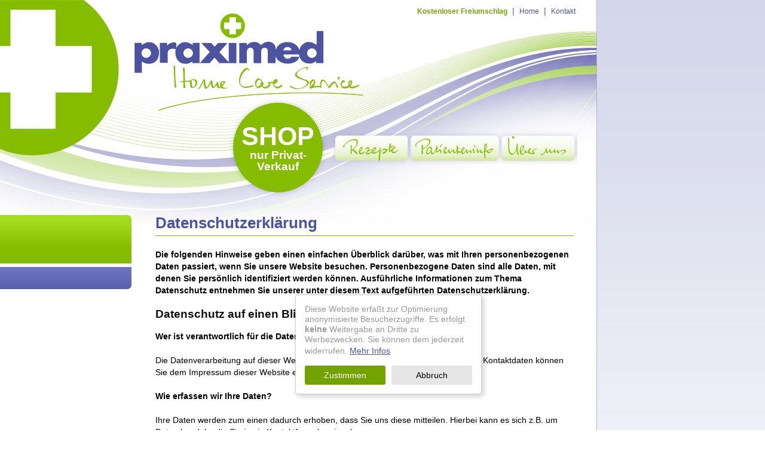

--- FILE ---
content_type: text/html; charset=ISO-8859-1
request_url: https://praximed.de/?a=40
body_size: 6064
content:
<!DOCTYPE html PUBLIC "-//W3C//DTD XHTML 1.0 Transitional//EN" 
"http://www.w3.org/TR/xhtml1/DTD/xhtml1-transitional.dtd">
<html>
<head>
<title>Praximed Home Care Service</title>
<link rel="shortcut icon" href="favicon.ico">
<meta http-equiv="content-type" content="text/html; charset=iso-8859-1">
<meta http-equiv="imagetoolbar" content="no">
<meta name="author" content="Praximed Home Care GmbH · Friedrich-Krupp-Straße 14 · 40764 Langenfeld · Tel. 02173-973160">
<meta name="description" content="Praximed Home Care Service">
<meta name="keywords" content="">

<link rel="stylesheet" type="text/css" href="/elm/c/base.css?108">

<script type="text/javascript" src="/elm/j/jquery183.js"></script>
<script type="text/javascript" src="/elm/j/plugins.js?103"></script>
<script type="text/javascript" src="/elm/j/actions.js?108"></script>
<script type="text/javascript">
// content_url = 'elm/t/load-content.inc';
// $.fn.media.defaults.flvPlayer = 'elm/p/flvplay313.swf';
var dir_publ = '';
var dir_temp = 'elm/t/';
var dir_shop = '/elm/t/mod-shop/';
</script></head>
<body class="cm" >
	<a name="top"></a><div id="site">

<div id="top" class="text clearfix">
	
	<a id="logo" href="/?" title="Praximed Home Care Service">&nbsp;</a><div id="navt"><a class="nav item-29" href="/?r=29">Kostenloser Freiumschlag</a> &nbsp;|&nbsp; <a class="nav item-25" href="/?r=25">Home</a> &nbsp;|&nbsp; <a class="nav item-10" href="/?r=10">Kontakt</a></div><a id="btn-shop" href="https://inkontinenz-shop.com/" target="_blank"><div>SHOP<br><small>nur Privat-Verkauf</small></div></a><div id="navt2" style="margin-left:552px; width:405px;"><a class="btn1" href="/?r=3"><span>Rezepte</span></a><a class="btn2" href="/?r=2"><span>Patienteninfo</span></a><a class="btn3" href="/?r=5"><span>Über uns</span></a></div>
	
</div><div id="lft"><dl class="gruen search">
<dt style="margin:0 0 5px">&nbsp;</dt>
<dd>&nbsp;<br>&nbsp;</dd>
</dl><dl class="shop">
		<dt></dt>
		<dd>
		<ul id="nav"></ul>
		</dd>
		</dl></div><div id=mid><div id="Single">
<div class="inner clearfix"><h2><a href="?a=40">Datenschutzerklärung</a></h2><b>Die folgenden Hinweise geben einen einfachen Überblick darüber, was mit Ihren personenbezogenen Daten passiert, wenn Sie unsere Website besuchen. Personenbezogene Daten sind alle Daten, mit denen Sie persönlich identifiziert werden können. Ausführliche Informationen zum Thema Datenschutz entnehmen Sie unserer unter diesem Text aufgeführten Datenschutzerklärung.</b><br /><br /><h1>Datenschutz auf einen Blick</h1>
<b>Wer ist verantwortlich für die Datenerfassung auf dieser Website?</b> <br />
<br />
Die Datenverarbeitung auf dieser Website erfolgt durch den Websitebetreiber. Dessen Kontaktdaten können Sie dem Impressum dieser Website entnehmen.<br />
<br />
<b>Wie erfassen wir Ihre Daten?</b> <br />
<br />
Ihre Daten werden zum einen dadurch erhoben, dass Sie uns diese mitteilen. Hierbei kann es sich z.B. um Daten handeln, die Sie in ein Kontaktformular eingeben.<br />
<br />
Andere Daten werden automatisch beim Besuch der Website durch unsere IT-Systeme erfasst. Das sind vor allem technische Daten (z.B. Internetbrowser, Betriebssystem oder Uhrzeit des Seitenaufrufs). Die Erfassung dieser Daten erfolgt automatisch, sobald Sie unsere Website betreten.<br />
<br />
<b>Wozu nutzen wir Ihre Daten?</b> <br />
<br />
Ein Teil der Daten wird erhoben, um eine fehlerfreie Bereitstellung der Website zu gewährleisten. Andere Daten können zur Analyse Ihres Nutzerverhaltens verwendet werden.<br />
<br />
<b>Welche Rechte haben Sie bezüglich Ihrer Daten?</b> <br />
<br />
Sie haben jederzeit das Recht unentgeltlich Auskunft über Herkunft, Empfänger und Zweck Ihrer gespeicherten personenbezogenen Daten zu erhalten. Sie haben außerdem ein Recht, die Berichtigung, Sperrung oder Löschung dieser Daten zu verlangen. Hierzu sowie zu weiteren Fragen zum Thema Datenschutz können Sie sich jederzeit unter der im Impressum angegebenen Adresse an uns wenden. Des Weiteren steht Ihnen ein Beschwerderecht bei der zuständigen Aufsichtsbehörde zu.<br />
<br />
<b>Analyse-Tools und Tools von Drittanbietern</b> <br />
<br />
Beim Besuch unserer Website kann Ihr Surf-Verhalten statistisch ausgewertet werden. Das geschieht vor allem mit Cookies und mit sogenannten Analyseprogrammen. Die Analyse Ihres Surf-Verhaltens erfolgt in der Regel anonym; das Surf-Verhalten kann nicht zu Ihnen zurückverfolgt werden. Sie können dieser Analyse widersprechen oder sie durch die Nichtbenutzung bestimmter Tools verhindern. Detaillierte Informationen dazu finden Sie in der folgenden Datenschutzerklärung.<br />
<br />
<br />
<h1>Allgemeine Hinweise und Pflichtinformationen</h1>
<b>Datenschutz</b> <br />
<br />
Die Betreiber dieser Seiten nehmen den Schutz Ihrer persönlichen Daten sehr ernst. Wir behandeln Ihre personenbezogenen Daten vertraulich und entsprechend der gesetzlichen Datenschutzvorschriften sowie dieser Datenschutzerklärung.<br />
<br />
Wenn Sie diese Website benutzen, werden verschiedene personenbezogene Daten erhoben. Personenbezogene Daten sind Daten, mit denen Sie persönlich identifiziert werden können. Die vorliegende Datenschutzerklärung erläutert, welche Daten wir erheben und wofür wir sie nutzen. Sie erläutert auch, wie und zu welchem Zweck das geschieht.<br />
<br />
Wir weisen darauf hin, dass die Datenübertragung im Internet (z.B. bei der Kommunikation per E-Mail) Sicherheitslücken aufweisen kann. Ein lückenloser Schutz der Daten vor dem Zugriff durch Dritte ist nicht möglich.<br />
<br />
<b>Hinweis zur verantwortlichen Stelle</b> <br />
<br />
Die verantwortliche Stelle für die Datenverarbeitung auf dieser Website ist:<br />
<br />
Praximed Home Care GmbH<br />
Friedrich-Krupp-Straße 14<br />
40764 Langenfeld<br />
Telefon: 02173-973160 <br />
E-Mail: info@praximed.de<br />
<br />
Verantwortliche Stelle ist die natürliche oder juristische Person, die allein oder gemeinsam mit anderen über die Zwecke und Mittel der Verarbeitung von personenbezogenen Daten (z.B. Namen, E-Mail-Adressen o. Ä.) entscheidet.<br />
<br />
<b>Widerruf Ihrer Einwilligung zur Datenverarbeitung</b> <br />
<br />
Viele Datenverarbeitungsvorgänge sind nur mit Ihrer ausdrücklichen Einwilligung möglich. Sie können eine bereits erteilte Einwilligung jederzeit widerrufen. Dazu reicht eine formlose Mitteilung per E-Mail an uns. Die Rechtmäßigkeit der bis zum Widerruf erfolgten Datenverarbeitung bleibt vom Widerruf unberührt.<br />
<br />
<b>Beschwerderecht bei der zuständigen Aufsichtsbehörde</b> <br />
<br />
Im Falle datenschutzrechtlicher Verstöße steht dem Betroffenen ein Beschwerderecht bei der zuständigen Aufsichtsbehörde zu. Zuständige Aufsichtsbehörde in datenschutzrechtlichen Fragen ist der Landesdatenschutzbeauftragte des Bundeslandes, in dem unser Unternehmen seinen Sitz hat. Eine Liste der Datenschutzbeauftragten sowie deren Kontaktdaten können folgendem Link entnommen werden: https://www.bfdi.bund.de/DE/Infothek/Anschriften_Links/anschriften_links-node.html.<br />
<br />
<b>Recht auf Datenübertragbarkeit</b> <br />
<br />
Sie haben das Recht, Daten, die wir auf Grundlage Ihrer Einwilligung oder in Erfüllung eines Vertrags automatisiert verarbeiten, an sich oder an einen Dritten in einem gängigen, maschinenlesbaren Format aushändigen zu lassen. Sofern Sie die direkte Übertragung der Daten an einen anderen Verantwortlichen verlangen, erfolgt dies nur, soweit es technisch machbar ist.<br />
<br />
<b>SSL- bzw. TLS-Verschlüsselung</b> <br />
<br />
Diese Seite nutzt aus Sicherheitsgründen und zum Schutz der Übertragung vertraulicher Inhalte, wie zum Beispiel Bestellungen oder Anfragen, die Sie an uns als Seitenbetreiber senden, eine SSL-bzw. TLS-Verschlüsselung. Eine verschlüsselte Verbindung erkennen Sie daran, dass die Adresszeile des Browsers von "http://" auf "https://" wechselt und an dem Schloss-Symbol in Ihrer Browserzeile.<br />
<br />
Wenn die SSL- bzw. TLS-Verschlüsselung aktiviert ist, können die Daten, die Sie an uns übermitteln, nicht von Dritten mitgelesen werden.<br />
<br />
<b>Auskunft, Sperrung, Löschung</b> <br />
<br />
Sie haben im Rahmen der geltenden gesetzlichen Bestimmungen jederzeit das Recht auf unentgeltliche Auskunft über Ihre gespeicherten personenbezogenen Daten, deren Herkunft und Empfänger und den Zweck der Datenverarbeitung und ggf. ein Recht auf Berichtigung, Sperrung oder Löschung dieser Daten. Hierzu sowie zu weiteren Fragen zum Thema personenbezogene Daten können Sie sich jederzeit unter der im Impressum angegebenen Adresse an uns wenden.<br />
<br />
<b>Widerspruch gegen Werbe-Mails</b> <br />
<br />
Der Nutzung von im Rahmen der Impressumspflicht veröffentlichten Kontaktdaten zur Übersendung von nicht ausdrücklich angeforderter Werbung und Informationsmaterialien wird hiermit widersprochen. Die Betreiber der Seiten behalten sich ausdrücklich rechtliche Schritte im Falle der unverlangten Zusendung von Werbeinformationen, etwa durch Spam-E-Mails, vor.<br />
<br />
<br />
<h1>Datenschutzbeauftragter</h1>
<b>Gesetzlich vorgeschriebener Datenschutzbeauftragter</b> <br />
<br />
Wir haben für unser Unternehmen einen Datenschutzbeauftragten bestellt.<br />
<br />
Praximed Home Care GmbH<br />
Friedrich-Krupp-Straße 14<br />
40764 Langenfeld <br />
Telefon: 02173-973160 <br />
E-Mail: dsb@praximed.de<br />
<br />
<br />
<h1>Datenerfassung auf unserer Website</h1>
<b>Cookies</b> <br />
<br />
Die Internetseiten verwenden teilweise so genannte Cookies. Cookies richten auf Ihrem Rechner keinen Schaden an und enthalten keine Viren. Cookies dienen dazu, unser Angebot nutzerfreundlicher, effektiver und sicherer zu machen. Cookies sind kleine Textdateien, die auf Ihrem Rechner abgelegt werden und die Ihr Browser speichert.<br />
<br />
Die meisten der von uns verwendeten Cookies sind so genannte "Session-Cookies". Sie werden nach Ende Ihres Besuchs automatisch gelöscht. Andere Cookies bleiben auf Ihrem Endgerät gespeichert bis Sie diese löschen. Diese Cookies ermöglichen es uns, Ihren Browser beim nächsten Besuch wiederzuerkennen.<br />
<br />
Sie können Ihren Browser so einstellen, dass Sie über das Setzen von Cookies informiert werden und Cookies nur im Einzelfall erlauben, die Annahme von Cookies für bestimmte Fälle oder generell ausschließen sowie das automatische Löschen der Cookies beim Schließen des Browser aktivieren. Bei der Deaktivierung von Cookies kann die Funktionalität dieser Website eingeschränkt sein.<br />
<br />
Cookies, die zur Durchführung des elektronischen Kommunikationsvorgangs oder zur Bereitstellung bestimmter, von Ihnen erwünschter Funktionen (z.B. Warenkorbfunktion) erforderlich sind, werden auf Grundlage von Art. 6 Abs. 1 lit. f DSGVO gespeichert. Der Websitebetreiber hat ein berechtigtes Interesse an der Speicherung von Cookies zur technisch fehlerfreien und optimierten Bereitstellung seiner Dienste. Soweit andere Cookies (z.B. Cookies zur Analyse Ihres Surfverhaltens) gespeichert werden, werden diese in dieser Datenschutzerklärung gesondert behandelt.<br />
<br />
<b>Server-Log-Dateien</b> <br />
<br />
Der Provider der Seiten erhebt und speichert automatisch Informationen in so genannten Server-Log-Dateien, die Ihr Browser automatisch an uns übermittelt. Dies sind:<br />
<br />
- Browsertyp und Browserversion<br />
- verwendetes Betriebssystem<br />
- Referrer URL<br />
- Hostname des zugreifenden Rechners<br />
- Uhrzeit der Serveranfrage<br />
- IP-Adresse<br />
<br />
Eine Zusammenführung dieser Daten mit anderen Datenquellen wird nicht vorgenommen. Die Protokolldaten werden nach 14 Tagen automatisch gelöscht.<br />
<br />
Grundlage für die Datenverarbeitung ist Art. 6 Abs. 1 lit. f DSGVO, der die Verarbeitung von Daten zur Erfüllung eines Vertrags oder vorvertraglicher Maßnahmen gestattet.<br />
<br />
<b>Kontaktformular / E-Mail</b> <br />
<br />
Wenn Sie uns per Kontaktformular oder E-Mail Anfragen zukommen lassen, werden Ihre Angaben aus dem Anfrageformular bzw. der E-Mail inklusive der von Ihnen dort angegebenen Kontaktdaten zwecks Bearbeitung der Anfrage und für den Fall von Anschlussfragen bei uns gespeichert. Diese Daten geben wir nicht ohne Ihre Einwilligung weiter.<br />
<br />
Die Verarbeitung der in das Kontaktformular bzw. der E-Mail eingegebenen Daten erfolgt somit ausschließlich auf Grundlage Ihrer Einwilligung (Art. 6 Abs. 1 lit. a DSGVO). Sie können diese Einwilligung jederzeit widerrufen. Dazu reicht eine formlose Mitteilung per E-Mail an uns. Die Rechtmäßigkeit der bis zum Widerruf erfolgten Datenverarbeitungsvorgänge bleibt vom Widerruf unberührt.<br />
<br />
Die von Ihnen im Kontaktformular bzw. der E-Mail eingegebenen Daten verbleiben bei uns, bis Sie uns zur Löschung auffordern, Ihre Einwilligung zur Speicherung widerrufen oder der Zweck für die Datenspeicherung entfällt (z.B. nach abgeschlossener Bearbeitung Ihrer Anfrage). Zwingende gesetzliche Bestimmungen - insbesondere Aufbewahrungsfristen - bleiben unberührt.<br />
<br />
<br />
<h1>Webanalyse</h1><a name="webanalyse"></a>
<b>Matomo</b> (ehemals Piwik)<br />
<br />
Diese Website benutzt den Open Source Webanalysedienst Matomo. Matomo verwendet so genannte "Cookies". Das sind Textdateien, die auf Ihrem Computer gespeichert werden und die eine Analyse der Benutzung der Website durch Sie ermöglichen. Dazu werden die durch den Cookie erzeugten Informationen über die Benutzung dieser Website auf unserem Server gespeichert. Die IP-Adresse wird vor der Speicherung anonymisiert.<br />
<br />
Matomo-Cookies verbleiben auf Ihrem Endgerät, bis Sie sie löschen.<br />
<br />
Die Speicherung von Matomo-Cookies erfolgt auf Grundlage von Art. 6 Abs. 1 lit. f DSGVO. Der Websitebetreiber hat ein berechtigtes Interesse an der anonymisierten Analyse des Nutzerverhaltens, um sowohl sein Webangebot als auch seine Werbung zu optimieren.<br />
<br />
Die durch den Cookie erzeugten Informationen über die Benutzung dieser Website werden nicht an Dritte weitergegeben. Sie können die Speicherung der Cookies durch eine entsprechende Einstellung Ihrer Browser-Software verhindern; wir weisen Sie jedoch darauf hin, dass Sie in diesem Fall gegebenenfalls nicht sämtliche Funktionen dieser Website vollumfänglich werden nutzen können.<br />
<br />
Wenn Sie mit der Speicherung und Nutzung Ihrer Daten nicht einverstanden sind, können Sie die Speicherung und Nutzung hier deaktivieren. In diesem Fall wird in Ihrem Browser ein Opt-Out-Cookie hinterlegt, der verhindert, dass Matomo Nutzungsdaten speichert.<br />
<br />
<label class="opt_webanly" data-id="matomo" style="font-weight:normal">
			<span class="info info-in hide">Matomo Webanalyse ist eingeschaltet. Um sie abzuschalten, hier klicken:</span><span class="info info-out">Matomo Webanalyse ist ausgeschaltet. Um sie einzuschalten, hier klicken:</span> <input name="opt_webanly_matomo" value="1" type="checkbox" style="transform:scale(1.2)">
		</label> <br />
<br />
<br />
<h1>Plugins und Tools</h1>
<b>Google Maps</b> <br />
<br />
Diese Seite nutzt über eine API den Kartendienst Google Maps. Anbieter ist die Google Inc., 1600 Amphitheatre Parkway, Mountain View, CA 94043, USA.<br />
<br />
Zur Nutzung der Funktionen von Google Maps ist es notwendig, Ihre IP Adresse zu speichern. Diese Informationen werden in der Regel an einen Server von Google in den USA übertragen und dort gespeichert. Der Anbieter dieser Seite hat keinen Einfluss auf diese Datenübertragung.<br />
<br />
Die Nutzung von Google Maps erfolgt im Interesse einer ansprechenden Darstellung unserer Online-Angebote und an einer leichten Auffindbarkeit der von uns auf der Website angegebenen Orte. Dies stellt ein berechtigtes Interesse im Sinne von Art. 6 Abs. 1 lit. f DSGVO dar.<br />
<br />
Mehr Informationen zum Umgang mit Nutzerdaten finden Sie in der Datenschutzerklärung von Google: https://www.google.de/intl/de/policies/privacy/.</div>
</div>
<br class="c"><div id="btm" class="text"><div id="navb" class="text"><a class="nav item-29" href="/?r=29" >Kostenloser Freiumschlag</a> &nbsp;|&nbsp; <a class="nav item-10" href="/?r=10" >Kontakt</a> &nbsp;|&nbsp; <a class="nav item-30" href="/?r=30" >Chat-Anfrage für DAK-Versicherte</a> &nbsp;|&nbsp; <a class="nav item-26" href="/?r=26" >Impressum</a> &nbsp;|&nbsp; <a class="nav item-27" href="/?r=27" >Datenschutz</a></div>
	&copy; 2026 Praximed Home Care GmbH · Friedrich-Krupp-Straße 14 · 40764 Langenfeld · Tel. 02173-973160	<br>Design/Code <a href="https://source-media.com" target="_blank" style="text-decoration:none">Source Media</a>
	
</div></div><br class="c"></div><div id="cookie-info"><div class="inner">
	<p class="text">
	Diese Website erfa&szlig;t zur Optimierung anonymisierte Besucherzugriffe. 
	Es erfolgt <b>keine</b> Weitergabe an Dritte zu Werbezwecken. Sie k&ouml;nnen dem jederzeit widerrufen. 
	<a href="/?r=27#webanalyse" rel="nofollow">Mehr Infos</a> 
	</p>
	<button class="btn btn-success btn-accept" type="button">Zustimmen</button
	><button class="btn btn-default btn-cancel" type="button">Abbruch</button>
</div></div>

<script type="text/javascript">
if (Cookies.get(opt_cookie_matomo) == 'in'){

	var _paq = window._paq || [];
	_paq.push(['trackPageView']);
	_paq.push(['enableLinkTracking']);
	(function() {
	var u="https://nlyse.com/";
	_paq.push(['setTrackerUrl', u+'matomo.php']);
	_paq.push(['setSiteId', '76']);
	var d=document, g=d.createElement('script'), s=d.getElementsByTagName('script')[0];
	g.type='text/javascript'; g.async=true; g.defer=true; g.src=u+'matomo.js'; s.parentNode.insertBefore(g,s);
	})();
}
</script></body>
</html>

--- FILE ---
content_type: text/css
request_url: https://praximed.de/elm/c/base.css?108
body_size: 4902
content:
/* #################################################
# Projekt 	: CSS
# Stand     : 21.11.19
# Autor		: Daniel Zander, Source-Media.com
#################################################### */

@import url('shop.css');
@import url('colorbox.css');
@charset 'utf-8';


html, body, div, span, applet, object, iframe,
h1, h2, h3, h4, h5, h6, p, blockquote, pre,
a, abbr, acronym, address, big, cite, code,
del, dfn, em, font, img, ins, kbd, q, s, samp,
small, strike, strong, sub, sup, tt, var,
dl, dt, dd, ol, ul, li,
fieldset, form, label, legend,
table, caption, tbody, tfoot, thead, tr, th, td {
	margin: 0;
	padding: 0;
	border: 0;
	outline: 0;
	font-weight: inherit;
	font-style: inherit;
	font-size: 100%;
	font-family: inherit;
	vertical-align: baseline;
}
/* remember to define focus styles! */
:focus {
	outline: 0;
}
body {
	line-height: 1;
	color: black;
	background: white;
}
ol, ul {
	list-style: none;
}
/* table still need 'cellspacing=0' */
table {
	border-collapse: separate;
	border-spacing: 0;
}
caption, th, td {
	text-align: left;
	font-weight: normal;
}
blockquote:before, blockquote:after,
q:before, q:after {
	content: "";
}
blockquote, q {
	quotes: "" "";
}

.clearfix:after, div.r:after {clear:both;content:".";display:block;height:0;visibility:hidden}
.clearfix {display:inline-block}
/* Hides IE-mac \*/ 
* html .clearfix {height:1%} /*IE6*/
.clearfix {display:block}
/* End IE-mac */

/* -------------------- */

#cookie-info {
	display:none;
	position: fixed;
	z-index:99999;
	left:0;
	bottom:60px;
	padding:0 10px;
	width:100%;
}
#cookie-info .inner {
	margin:0 auto;
	padding:15px;
	max-width:280px;
	background:#fff;
	border: 1px solid #ccc;
	border-radius:4px;
	box-shadow: 3px 3px 10px rgba(0,0,0,.2);
}
#cookie-info .text {
	margin:0;
	color:#999;
	line-height: 17px;
}
#cookie-info .text,
#cookie-info a {
	font-size: 14px;
	font-weight:500;
}
#cookie-info .text a {
	color:#4c54a1;
}
#cookie-info .btn {
    display: inline-block;
    margin: 15px 0 0;
    font-size: 14px;
    width: calc(50% - 5px);
    padding: 8px 0;
	border: 0;
	border-radius: 3px;
	background:#e6e6e6;
}
#cookie-info .btn + .btn {
	margin-left:10px;
}
#cookie-info .btn-accept {
	color:#fff;
	background:#72a300;
}

/* -------------------- */

.transition, a:not(.no-transition), .btn {
	-webkit-transition: all 0.18s ease-out;
	-ms-transition: all 0.18s ease-out;
	transition: all 0.18s ease-out;
}

.map-contact {
	margin:30px 0;
}

.iframe-wrapper.map, .iframe-wrapper.map iframe {
    height:350px;
    overflow: hidden;
    width: 100%;
}
.iframe-wrapper {
	position: relative;
}
.iframe-wrapper:not(.ready) {
	cursor:pointer;
	background: rgba(76,84,160,.14) url('../i/dummy-map.png') 50% 50% no-repeat;
    background-size: auto 180%;
}
.iframe-wrapper:not(.ready):hover {
	background-color:rgba(76,84,160,.2);
	background-size: auto 110%;
}
.iframe-wrapper.ready .info {
	display:none;
}
.iframe-wrapper:not(.ready) .info {
	position:absolute;
	top:60px; left:0; right:0; bottom:0;
	margin: auto;
	width:100%;
	height:30px;
	line-height:30px;
	text-align: center;
	color:#000;
}
.iframe-wrapper:not(.ready) .info:before {
	position:absolute;
	display: inline-block;
	content: "+";
	top:-90px; left:0; right:0; bottom:0;
	margin: auto;
	width:46px;
	height:46px;
	line-height:46px;
	font-size:50px;
	font-weight: bold;
	text-align: center;
	border: 2px solid transparent;
	border-radius: 50%;
	color: #fff;
	background: #86bd00;
}
.iframe-wrapper:not(.ready):hover .info:before {
	background: #4c54a0;
}
.iframe-wrapper iframe {
	width:100%;
}
.iframe-wrapper:not(.ready) iframe {
	display:none;
}

.iframe-wrapper.videotool, .iframe-wrapper.videotool iframe {
    height:500px;
    overflow: hidden;
    width: 100%;
}
.iframe-wrapper.videotool {
	margin:20px 0;
	background:#72a300;
}

/* ####################################################################### */

html, body, div, p, h1, h2, h3, ul, ol, dl, 
span, a, i, table, td, form, img, li, 
input, textarea, select {
	margin:0; padding:0;
	font:14px Arial, Helvetica, sans-serif;
	line-height:20px;
	color:#000;
	outline:0;
}

html, body {
	font-size: 100.01%;  /*IE*/
	height:100%;
}

body {
	background:#fff url('../i/bg.png') repeat-x; /*1000px 0 no-repeat*/
	font-size:100.01%;
}

body.cm1 {border:2px dashed #f00; border-bottom:0}
#exit {position:absolute;top:0;left:0;padding:4px;background:#f00;color:#fff;font-weight:bold}

/* -------------------------------------- */

#site {
	width:998px;
	min-height:100%;
	background:#fff url('../i/header.png') no-repeat;
	border-right:1px solid #aeb6d5;
}

#top {
	/*width:998px;*/
	height:360px;
}

#lft {
	float:left;
	padding:0 0 20px;
	width:220px;
	overflow:hidden;
}

#mid {
	float:left;
	margin:0 0 0 40px;
	padding:0 0 20px;
	width:700px;
	overflow:hidden;
}

#btm {
	margin:45px 0 0;
}

.text, .text a {
	color:#777;
	font-size:12px;
}

/* -------------------------------------- */

#logo {
	position:absolute;
	display:block;
	margin:22px 0 0 225px;
	width:383px;
	height:164px;
	background:url('../i/praximed.png') no-repeat;
	text-decoration:none;
}

#qvh {
	position:absolute;
	display:block;
	margin:-11px 0 0 566px;
	width:157px;
	height:70px;
	background:url('../i/logo-qvh.png') no-repeat;
	text-decoration:none;
}

#claim {
	margin-top:20px;
	color:#c5fc40;
	font-size:12px;
}

/* -------------------------------------- */

#navt {
	float:right;
	margin:8px 35px 0 0;
	color:#4c54a1;
	text-align:right;
	*overflow:hidden;
}
#navt .item-29,
#navb .item-29 {
	color:#72a300 !important;
	font-weight:bold;
}

#site .nav, .nav a {
	font-size:12px;
	color:#4c54a1;
	text-decoration:none;
	/*text-shadow:1px 1px 1px #ddd;*/
}
#siteXXX .nav.set {
	font-weight:bold;
}
#site .nav:hover {
	text-decoration:underline
}

#nav {
	margin:0;
}
#nav li {
	margin:0 0 10px 14px;
	list-style:disc;
	color:#fff;
}
#nav a {
	display:block;
	padding:0;
	font-size:17px;
	text-decoration:none;
	line-height:normal;
	color:#fff;
	border:0;
	/* text-shadow:1px 1px 0px #2C3481;*/
	letter-spacing:0.03em;
}
#nav a:hover {
	background:none;
	text-decoration:underline;
}
#nav li.set > a,
#nav li.set > a:hover,
#nav .sub li.set a, 
#nav .sub li.set a:hover {
	color:#c5fc40;
}

#nav .sub {
	margin:10px 0 0;
}
#nav .sub a {
	font-size:14px;
}
#nav .sub li {
	margin-left:0;
	padding-left:17px;
	background:url('../i/nav_bull.png') 0 3px no-repeat;
	list-style:none;
}
#nav .sub li.set {
	background-position:-1000px 3px;
}


#navt2 {
	position:absolute;
	margin:218px 0 0 433px;
	padding:9px 0 0 9px;
	width:534px;
	height:60px;
}
#navt2, #navt2 a {
	background:url('../i/nav.png') no-repeat;
}
#navt2 a {
	display:block;
	float:left;
	margin-right:5px;
	width:120px;
	height:42px;
	text-decoration:none;
	border:0;
}
#navt2 span {
	visibility:hidden;
}
#navt2 .btn1 {
	background-position:-287px -69px;
}
#navt2 .btn1:hover, #navt2 .btn1.set {
	background-position:-287px -129px;
}
#navt2 .btn2 {
	background-position:-141px -69px;
	width:150px;
}
#navt2 .btn2:hover, #navt2 .btn2.set {
	background-position:-141px -129px;
}
#navt2 .btn3 {
	background-position:9px -69px;
}
#navt2 .btn3:hover, #navt2 .btn3.set {
	background-position:9px -129px;
}
/* #navt2 .btn3 {
	background-position:-432px -69px;
}
#navt2 .btn3:hover, #navt2 .btn3.set {
	background-position:-432px -129px;
}
#navt2 .btn4 {
	background-position:9px -69px;
}
#navt2 .btn4:hover, #navt2 .btn4.set {
	background-position:9px -129px;
} */

#btn-shop {
	position: absolute;
	top: 172px;
	left: 390px;
	display: flex;
	justify-content: center;
	align-items: center;
	width: 150px;
	height: 150px;
	background: #85bc00;
	border-radius: 50%;
	text-align: center;
	box-shadow: 0 0 10px #0003;
	text-decoration: none;
}
#btn-shop:hover {
	background: #4c54a0;
}
#btn-shop div {
	line-height:1;
	font-weight: 900;
	font-size: 43px;
	color: #fff;
}
#btn-shop div small {
	display:block;
	font-size:19px;
}

#navb {
	margin:25px 0 4px;
	padding:0 0 4px;
	border-bottom:1px solid #85bc00;
}

/* -------------------------------------- */

a, a dfn {text-decoration:underline; cursor:pointer;
	position:relative} /*IE*/

a:hover, a:hover dfn {cursor:pointer; text-decoration:none}

dfn {background:#ffc; font-style:normal}

#site .alert {color:#d00}
#site .success {color:#0f0}
.succs {display:block; padding:10px; background:#e1ecc6; color:#000; font-weight:bold}
.info-alert {display:block; padding:10px; background:#f8d7da; color:#721c24; font-weight:bold}

i {font-style:italic}
img  {border:0}
.c   {clear:both;display:inline}
.hide {display:none}
.outside {position:absolute;left:-2000px;top:-2000px;width:1px;height:1px;overflow:hidden}

#site .auto, #container .table .auto, #site .cbox, .cbox {width:auto; max-width:none}

small, small a, .small, .small span, .small a, #site small a {font-size:10px}

hr {margin:4px 0; padding:0; height:1px; background:#b7e546; color:none; border:0}

#mid ul {margin-bottom:-16px}
ul li, ol li {margin:0 0 16px 32px}
ul li {list-style-type:circle}
ol li {list-style-type:decimal}

/* -------------------------------------- */

a.btn, a.btn span {
	background:transparent url('../i/btn.png') no-repeat 0;
}
a.btn.wee, a.btn.wee span {
	background:transparent url('../i/btn_wee.png') no-repeat 0;
}
#site a.btn, a.btn {
	display:block;
	float:left;
	overflow:hidden;
	margin-right:6px;
	padding-right:18px;
	height:24px;
	background-position:100% -48px;
	text-decoration:none;
	border:0;
}
#site a.btn.wee, a.btn.wee {
	margin-top:3px;
	padding-right:14px;
	height:19px;
	background-position:100% -38px;
}
#site a.btn:hover {
	border:0;
	background:transparent url('../i/btn.png') no-repeat 100% -48px;
}
#site a.btn.wee:hover {
	border:0;
	background:transparent url('../i/btn_wee.png') no-repeat 100% -38px;
}
a.btn:hover span, a.btn.wee:hover span {
	color:#000;
}
#site a.btn:active, a.btn:active {
	background-position:100% -72px;
}
#site a.btn.wee:active, a.btn.wee:active {
	background-position:100% -57px;
}
a.btn span, a.btn.wee span {
	display:block;
	padding:5px 0 5px 18px;
	line-height:14px;
	background-position:0 0;
	color:#505050;
}
a.btn.wee span {
	padding:4px 0 3px 14px;
	font-size:10px;
	line-height:11px;
	height:12px;
}
a.btn:active span {
	padding:6px 0 4px 18px; /* push text down 1px */
	background-position:0 -24px;
}
a.btn.wee:active span {
	padding:5px 0 2px 14px;
	background-position:0 -19px;
}

a.btn i.loading, .ico.loading, .navPage.loading i, .result.loading i, 
.select .ico.loading, a.collapsible.loading {
	background-image:url('../i/load_m.gif');
	background-position:0 0;
}

/* -------------------------------------- */

.ads img, .ads embed, .ads object {
	width:160px;
	margin-top:11px;
}
.ads img:hover {
	opacity:0.8;
}
dd.ads {
	margin-top:-11px;
}
#mid .ads img {width:456px; min-height:55px}

#lft dl {
	margin:0 0 6px;
	padding:13px;
	background:#4c54a1 url('../i/bg_blau.png') 0 0 repeat-x;
	/*-webkit-border-top-right-radius: 7px;
	-webkit-border-bottom-right-radius: 7px;
	-moz-border-radius-topright: 7px;
	-moz-border-radius-bottomright: 7px;
	border-top-right-radius: 7px;
	border-bottom-right-radius: 7px;*/
}
#lft dl.gruen {
	background:#85bc00 url('../i/bg_gruen.png') 0 0 repeat-x;
}
#lft dl.search {
	-webkit-border-top-right-radius: 7px;
	-moz-border-radius-topright: 7px;
	border-top-right-radius: 7px;
}
#lft dl.shop {
	-webkit-border-bottom-right-radius: 7px;
	-moz-border-radius-bottomright: 7px;
	border-bottom-right-radius: 7px;
}

dl *, dd div, dd a, dd td, dd form {
	color:#fff;
}
dt, dt a {
	margin-bottom:6px;
	color:#fff;
	font-weight:bold;
	font-size:17px;
	text-decoration:none;
}
*html #lft dt, *html #rgt dt {
	letter-spacing:0.03em
}
dt a:hover {
	text-decoration:underline;
}
dd {
	margin:0;
	padding:0;
	line-height:15px;
}

#mid dl {margin:0; padding:0; border:0}
#mid dt {margin:0; padding:0; background:none; color:#333; text-transform:none}
#mid dd {margin:0; padding:0 0 0 20px; border:0; color:#333}
#mid dt *, #mid dd * {color:#333}

/* -------------------------------------- */

h1 {
	margin-bottom:0.6em;
	padding-bottom:0.3em;
	font-size:19px;
	font-weight:bold;
	color:#111;
	border-bottom:0px dotted #888;
}
#lft h1, #lft dt {
	margin-bottom:0.6em;
	color:#fff;
	font-size:19px;
	/* text-shadow:1px 1px 0px #2C3481;*/
}
#lft dl.gruen dt {
	/*text-shadow:1px 1px 0px #659c10;*/
}
h2, h2 a, h2 span {
	margin-bottom:0.8em;
	padding-bottom:0.3em;
	color:#4c54a1;
	font-size:26px;
	font-weight:bold;
	line-height:1em;
	text-decoration:none;
}
h2 {border-bottom:1px solid #85bc00}
h2 a:hover {color:#000; background:none}

h2 .sub {
	display:none;
	margin:0 0 -5px;
	padding:6px 0 0;
	border:0;
	font-size:12px;
	color:#bbb;
}
h2.small {
	font-size:18px;
}

*html #navTop a, *html dt, *html h1, *html h2 {letter-spacing:-0.1em} /*IE*/

#Single h5 {
	width:230px;
	margin:0 0 14px 0;
	padding:8px 0 8px 0;
	border:1px solid rgb(52,48,47); border-left:0; border-right:0;
}

/* -------------------------------------- */

#status {
	padding:0 14px 14px;
	text-align:right;
	text-transform:uppercase;
	font-size:25px;
	line-height:20px;
	border:0;
}

.Multi, #Single, #Archiv {
	/*margin:0 0 14px 0;
	padding:14px 14px 8px;
	 background:#eee url('../i/xxx.png') 0 0 repeat-x; */
	-moz-border-radius:7px;
	-webkit-border-radius:7px;
}
.inner {
	padding-bottom:6px;
	border-bottom:0px dotted #888;
}

.Multi img, #Single img {max-width:456px}


#Single .pic a,  .Multi .pic a,
#Single .pic2 a, .Multi .pic2 a {border:0; text-decoration:none}

#Single .pic img {width:224px} 
#Single .pic.vert img  {width:168px}

#Single .pic2 img,
.Multi  .pic img,
.Multi  .pic2 img {width:112px} 

#Single .pic2.vert img,
.Multi  .pic.vert img,
.Multi  .pic2.vert img {width:84px}

#Single .pic,
#Single .pic2,
.Multi  .pic,
.Multi  .pic2 {
	float:left; 
	margin:0px 14px 10px 0;
	padding:0px;
	border:1px solid #ccc;
	text-decoration:none;
}

#Single .pic:hover,
#Single .pic2:hover,
.Multi  .pic:hover,
.Multi  .pic2:hover,
#gal a:hover, #gal2 a:hover {border-color:#000}

#Single .pic2.right, .Multi .pic2.right {
	float:right;
	margin:5px 3px 5px 14px;
}
#Single .pic2.nobo, .Multi .pic2.nobo {border:0; padding:3px 0 0 0}

.more, .more a {font-weight:bold}

a.thickbox {
	position:relative;
}
a.thickbox p {
	position:absolute;
	bottom:10px;
	right:10px;
	width:10px;
	height:10px;
	background:url('../i/zoom.gif') no-repeat;
	filter:alpha(opacity=50);
	opacity:0.5;
	*overflow:hidden;
}
a.thickbox:hover p {
	filter:alpha(opacity=100);
	opacity:1;
}

/* -------------------------------------- */

#mid a.snd {
	background-image:url('../i/snd_off.gif');
	background-position:right 50%;
	background-repeat:no-repeat;
	padding-right:16px;
}
#mid a.snd.set {
	font-weight:bold;
 	background-image:url('../i/snd_on.gif');
}

#gal {margin:15px 0 -15px 0}

#gal a {
	float:left; 
	margin:8px 8px 0 0; 
	padding:4px; 
	border:1px solid #ccc;
	text-decoration:none;
}
#gal .r {margin-right:0}

#gal a img {
	width:96px; 
	height:72px;
	background-repeat:no-repeat;
	background-position:center;
	background-color:#aaa;
}

/* -------------------------------------- */

#Archiv {margin:0 0 10px 0}
#Archiv dt {float:left; margin:0; padding:0; width:18%; font-weight:bold}
#Archiv dd {float:left; margin:0; padding:0 0 8px 0; width:77%}

.navPage a {margin:0 2px 0 2px}
.navPage a.set {
	padding:0 2px 0 2px; 
	font-weight:bold;
	color:#fff;
	background:#444;
	text-decoration:none;
	border:0;
}
.navPage a.show {color:#555}
.navPage .navForm {
	display:none;
	position:absolute;
	margin:4px 0 0 1px;
}

/* -------------------------------------- */

#recaptcha_image, #recaptcha_image img,
#recaptcha_image embed, #recaptcha_image object {
	margin:0; padding:0; border:0; background:none;
	width:100%;
	height:55px;
}
#recaptcha_image embed, #recaptcha_image object {height:40px}

input:not([type=checkbox]), select, .selectbox, textarea {
	padding:4px 3px;
	width:100%;
	max-width:100%;
	border:1px solid; 
	border-color:#aaa #f6f6f6 #f6f6f6 #ccc;
	background-color:#f6f6f6;
	color:#000;
	line-height:normal;
	-webkit-box-sizing:border-box;
	-moz-box-sizing:border-box;
	-ms-box-sizing:border-box;
	*padding-right:0;
	*max-width:99.3%;
	_width:99.3%;
}
input.cbox {
	padding:0;
	border:0;
	*background:transparent;
}
input:focus, textarea:focus, select:focus {background-color:#ffe}
input:hover, textarea:hover, select:hover {*background-color:#ffe} /* IE7 */

div.r.first {
	padding-top:0;
}
div.r {
	width:100%;
	padding-top:12px;
}
div.r > span:first-child {
	float:left;
	width:32%;
	text-align:right;
}
div.r > span {
	float:right;
	width:62%;
	text-align:left;
}

.half {
	width:49.5%;
	max-width:49.5%;
}
.quar {
	width:25%;
	max-width:25%;
}
.octa {
	width:12.5%;
	max-width:12.5%;
}
#site .full {
	width:100%;
}
.wee, #site .wee {
	height:32px;
}
.med, #site .med {
	height:60px;
}

/* -------------------------------------- */

#Tour table {
	width:100%
}
#Tour tr.none td {
	padding:0
}
#Tour td {
	padding:0 16px 16px 0;
	vertical-align:top;
}
#Tour td.r {
	padding-right:0;
}
#Tour p {
	display:none;
}
#Tour .pic {
	margin:0;
}
#Tour .pic img {
	width:80px;
}

input.inptxt {
	margin:0 0 8px;
	padding:2px;
	width:156px;
	min-width:156px; /*SF*/
	max-width:156px; /*FF*/
	*width:142px; /*IE6*/
	*min-width:142px;
	border:0;
	color:#000;
}

/* -------------------------------------- */

#search {
	display:block;
	width:100%;
	*position:relative;
}
#search-submit {
	display:block;
	float:right;
	margin:1px 2px 0 0;
	width:24px;
	height:22px;
	background:transparent url('../i/search.png') no-repeat;
	border:0;
	text-decoration:none;
	opacity:0.8;
}
#search-submit:hover {
	opacity:1;
}
#search input {
	padding:6px 4px;
	width:162px;
	min-width:162px;
	max-width:162px;
	*min-width:152px;
	*width:152px;
	border:0;
	font-size:12px;
	color:#000;
	-webkit-box-sizing:border-box;
	-ms-box-sizing:border-box;
	-webkit-border-radius: 7px;
	-moz-border-radius: 7px;
	border-radius: 7px;
}

/* -------------------------------------- */

#vote .head {
	color:#fff;
}
#vote .text {
	line-height:14px;
	font-size:11px;
}
#vote .list {
	margin:8px 0;
}
#vote .bar {
	margin:0 0 3px;
	height:7px;
	background:#777;
}
#vote .result {
	margin-bottom:3px;
}
#vote .total {
	font-size:11px;
	text-align:right
}

/* -------------------------------------- */

#Form {
	display:block;
	padding:10px 0 14px 0;
}
#Form .row:first-child {padding-top: 0}
*html #Form {padding-top: 0} /*IE*/

#Form .row {
	clear: both;
	width: 92%;
	padding-top: 16px;
}
#Form .row span.l {
	float: left;
	width: 30%;
	text-align: right;
}
#Form .row span.r {
	float: right;
	width: 63%;
	text-align: left;
}

#Form input, #Form select {width:100%}
#Form textarea {width:100%; height:99px}
*html #Form input, *html #Form select, *html #Form textarea {width:98.5%} /*IE6*/

#recaptcha_image, #recaptcha_image img,
#recaptcha_image embed, #recaptcha_image object {
	margin:0; padding:0; border:0; background:none;
	width:100%;
	height:55px;
}
#recaptcha_image embed, #recaptcha_image object {height:40px}

--- FILE ---
content_type: text/css
request_url: https://praximed.de/elm/c/shop.css
body_size: 1287
content:
/* #################################################
# Projekt 	: CSS Shop
# Stand     : 08.01.11
# Autor		: Daniel Zander, Source-Media.com
#################################################### */


.price {
	color:#75a701;
}
.price b {
	padding-left:2px;
	font-size:18px;
}


/* -------------------------------------- */

#shop-items p, 
#shop-item .main,
#shop-cart form {
	margin:0;
	padding:10px;
	height:140px;
	background:#fff url('../i/bg_item_box.png') 0 100% repeat-x;
	border:1px solid #e7e9f2;
	border-right-color:#bdc4dd;
	border-bottom-color:#bdc4dd;
}
#shop-items p, #shop-items a {
	font-size:14px;
	line-height:1.5em;
	text-decoration:none;
}
#shop-items a img {
	display:block;
	margin:0 20px 0 0;
	width:80px;
	height:auto;
	border:0;
}
#shop-items .head {
	display:block;
	min-width:400px;
}
#shop-items .head b,
#shop-cart .head b {
	color:#4c54a1;
	font-size:14px;
	border-bottom:1px dotted #4c54a1;
}
#shop-items a:hover .head b,
#shop-cart a:hover .head b {
	border-color:transparent;
}
#shop-items a {
	float:left;
}
#shop-items .r {
	float:right;
	text-align:right;
}
#site #shop-items .btn {
	margin:60px 0 0;
}
#shop-items .l {
	float:left;
	min-height:120px;
}

/* -------------------------------------- */

#shop-items.box {
	margin-left:-14px;
}
#shop-items.box p {
	float:left;
	margin:0 0 15px 15px;
	padding:10px;
	width:200px;
	height:132px;
}
#shop-items.box a img {
	position:absolute;
	display:block;
	margin:40px 0 0 126px;
	max-height:85px;
	width:auto;
	border:0;
}
#shop-items.box .head {
	margin-bottom:20px;
	min-width:0;
	line-height:normal;
}
#shop-items.box .price {
	position:absolute;
	margin-top:90px;
	white-space:nowrap;
}
#shop-items.box .special {
	position:absolute;
	margin:30px 0 0 160px;
	width:40px;
	height:40px;
	background:url('../i/ico_special.png') 0 0 repeat-x;
}

/* -------------------------------------- */

#shop-item .main {
	margin-bottom:30px;
	height:auto;
}
#shop-item .pic-main {
	float:left;
	margin:0 30px 0 0;
}
#shop-item .pic-main .pic {
	display:block;
	float:none;
	margin:0;
	border:0;
} 
#shop-item .pic-main img {
	width:224px;
} 
#shop-item .price {
	font-size:16px;
}
#shop-item .tracks {
	margin-bottom:20px;
}
#shop-item .tracks li {
	margin-bottom:0;
}



#test {
	margin:20px 0;
	border-top:1px solid #ddd;
	border-left:1px solid #ddd;
}
#test th {
	font-weight:bold;
}
#test th, #test td {
	padding:3px;
	vertical-align:top;
	border-right:1px solid #ddd;
	border-bottom:1px solid #ddd;
}
#site #test .pic {
	margin:0 1px;
	padding:0;
}
#site #test img {
	width:72px;
	height:auto;
}

/* -------------------------------------- */

#shop-cart form {
	height:auto;
	padding-bottom:20px;
}
#shop-cart table {
	width:100%;
}
#shop-cart td {
	padding-left:14px;
}
#shop-cart td:first-child {
	padding-left:0;
}
#shop-cart thead td {
	font-weight:bold;
}
#shop-cart tbody td {
	padding-top:14px;
	padding-bottom:14px;
	vertical-align:top;
	border-bottom:1px solid #e7e9f2;
}
#shop-cart tfoot td {
	padding-top:14px;
}
#shop-cart a {
	text-decoration:none;
}
#shop-cart img {
	float:left;
	margin-right:10px;
	width:80px;
}

#shop-cart-mini .items, #shop-cart-mini .items * {
	text-align:center;
	line-height:normal;
}
#shop-cart-mini .item {
	text-decoration:none;
}
#shop-cart-mini img {
	margin:4px 0;
	width:80px;
}
#site #shop-cart-mini .btn {
	float:none;
	margin:4px 0 0;
	text-align:center;
}
#shop-cart-mini .price {
	color:#119;
}

#shop-cart-mini .ico-cart {
	position:absolute;
	display:block;
	*display:none; /*hide for IE*/
	margin-left:76px;
	width:106px;
	height:106px;
	background:url('../i/ico_cart.png') 0 0 no-repeat;
	opacity:0.15;
}

/* -------------------------------------- */

#shop-abook {
	margin-bottom:14px;
	padding-bottom:14px;
	border-bottom:1px dotted #fff;
}
#shop-abook div {
	float:left;
	margin-right:16px;
}

/* -------------------------------------- */

#shop-checkout table {
	width:100%;
}

#shop-checkout-head a {
	display:block;
	float:left;
	width:25%;
	border:0;
	text-decoration:none;
	text-align:center;
	cursor:default;
}
#shop-checkout-head a.set span {
	font-weight:bold;
	border-bottom:1px solid #fff;
}

/* -------------------------------------- */

#shop-confirm {
	margin:4px 0 14px 0;
}
#shop-confirm td.left, td.right {
	width:50%;
	padding:14px 0 14px 14px;
	border:1px solid #ddd;
	border-width:0 0 1px 1px;
}
#shop-confirm td.left {
	border-left:0;
	padding-left:0;
}
#shop-confirm td.top {
	padding-top:0;
}

#shop-confirm .hd {
	display:block;
	font-weight:bold;
	margin-bottom:8px;
}
#site #shop-confirm .hd .btn {
	float:right;
	margin-top:0;
	/* float:none;
	margin-left:4px;
	display:inline-block;
	vertical-align:middle;*/
}

#shop-confirm table tr td {
	text-align:right;
}
#shop-confirm table tr td:first-child {
	text-align:left;
}
#shop-confirm table .line {
	border-top:1px dotted #bbb;
}

#site #shop-status * {
	color:#fff;
	
}
#shop-status dt, #shop-status dd  {
	float:left;
	width:25%;
	line-height:normal;
}
#site #shop-status dd {
	width:70%;
	padding-bottom:12px;
}

/* -------------------------------------- */

#shop-orders {
	width:100%;
}
#shop-orders th {
	font-weight:bold;
}
#shop-orders th:first-child {
	padding-right:20px;
}
#shop-orders td {
	padding-top:12px;
}

/* -------------------------------------- */

#cookie-missed {
	position:fixed;
	z-index:999;
	top:0;
	left:0;
	margin:0;
	width:100%;
	height:100%;
	background:#000;
	opacity:0.90;
	filter:alpha(opacity=90);
}
#cookie-missed a {
	display:block;
	position:absolute;
	padding:30px 40px;
	width:400px;
	height:120px;
	top:50%;
	left:50%;
	margin-top:-90px;
	margin-left:-240px;
	border:1px solid #666;
	font:bold 35px Arial;
	color:#fff;
	line-height:normal;
	text-decoration:none;
}

--- FILE ---
content_type: text/css
request_url: https://praximed.de/elm/c/colorbox.css
body_size: 1224
content:
/*
ColorBox Core Style
The following rules are the styles that are consistant between themes.
Avoid changing this area to maintain compatability with future versions of ColorBox.
*/
#colorbox, #cboxOverlay, #cboxWrapper {position:absolute; top:0; left:0; z-index:9999; overflow:visible;}
#cboxOverlay {position:fixed; width:100%; height:100%;}
#cboxMiddleLeft, #cboxBottomLeft {clear:left;}
#cboxContent {position:relative; overflow:visible;}
#cboxLoadedContent {overflow:auto;}
#cboxLoadedContent iframe {display:block; width:100%; height:100%; border:0;}
#cboxTitle {margin:0;}
#cboxLoadingOverlay, #cboxLoadingGraphic {position:absolute; top:0; left:0; width:100%;}
#cboxPrevious, #cboxNext, #cboxClose, #cboxSlideshow {cursor:pointer;}

/* 
Example user style
The following rules are ordered and tabbed in a way that represents the
order/nesting of the generated HTML, so that the structure easier to understand.
*/
#cboxOverlay {
	background:#000;
}
#colorbox {}
    
	/* #cboxTopLeft{width:21px; height:21px; background:url('../i/colorbox/controls.png') -100px 0 no-repeat;}
	#cboxTopRight{width:21px; height:21px; background:url('../i/colorbox/controls.png') -129px 0 no-repeat;}
	#cboxBottomLeft{width:21px; height:21px; background:url('../i/colorbox/controls.png') -100px -29px no-repeat;}
	#cboxBottomRight{width:21px; height:21px; background:url('../i/colorbox/controls.png') -129px -29px no-repeat;}
	#cboxMiddleLeft{width:21px; background:url('../i/colorbox/controls.png') left top repeat-y;}
	#cboxMiddleRight{width:21px; background:url('../i/colorbox/controls.png') right top repeat-y;}
	#cboxTopCenter{height:21px; background:url('../i/colorbox/border.png') 0 0 repeat-x;}
	#cboxBottomCenter{height:21px; background:url('../i/colorbox/border.png') 0 -29px repeat-x;} */
    
	#cboxContent {
		background:#fff;
		margin:10px; /*for close-ico*/
		-moz-border-radius:4px;
		-webkit-border-radius:4px;
	}
		
		#cboxLoadingOverlay {
			background:#fff;
			opacity:0.6;
		}
		#cboxLoadingGraphic {
			background:url('../i/load.gif') 50% 50% no-repeat;
		}
		#cboxLoadedContent {
			margin-bottom:22px;
			padding:5px
		}
		
		#cboxTitle {
			position:absolute;
			bottom:3px;
			left:0;
			text-align:center;
			width:100%;
		}
		
		#cboxCurrent {
			position:absolute;
			bottom:3px;
			left:10px;
		}
		
		#cboxPrevious,
		#cboxNext {
			position:absolute;
			top:5px;
			left:8px;
			width:48%;
			height:90%;
			text-indent:-9999px;
		}
		#cboxNext {
			left:auto;
			right:8px;
		}
		#cboxPrevious.hover,
		#cboxNext.hover {
			background:url('../i/prev_next.png') 0 50% no-repeat;
		}
		#cboxNext.hover {
			background-position:100% 50%;
		}
		
		#cboxClose {
			position:absolute;
			top:-9px;
			left:-12px;
			background:url('../i/close.png') 0 0 no-repeat;
			width:28px;
			height:28px;
			text-indent:-9999px;
		}
		#cboxClose.hover {}
		
		#cboxSlideshow {
			position:absolute;
			right:10px;
			bottom:3px;
			/* width:13px;
			height:13px;
			background:url('../i/muplay.png') 0 0;
			text-indent:-9999px;*/
		}
		
		/* .cboxSlideshow_off #cboxSlideshow {
			background-position:-16px 0;
		}
		.cboxSlideshow_off #cboxSlideshow.hover {
			background-position:-16px -16px;
		}
		.cboxSlideshow_on #cboxSlideshow {
			background-position:-32px 0;
		}
		.cboxSlideshow_on #cboxSlideshow.hover {
			background-position:-32px -16px;
		}*/


/*
The following fixes png-transparency for IE6.  
It is also necessary for png-transparency in IE7 & IE8 to avoid 'black halos' with the fade transition

Since this method does not support CSS background-positioning, it is incompatible with CSS sprites.
Colorbox preloads navigation hover classes to account for this.

!! Important Note: AlphaImageLoader src paths are relative to the HTML document,
while regular CSS background images are relative to the CSS document.
*/
/* .cboxIE #cboxTopLeft{background:transparent; filter: progid:DXImageTransform.Microsoft.AlphaImageLoader(src=../i/colorbox/ie/borderTopLeft.png, sizingMethod='scale');}
.cboxIE #cboxTopCenter{background:transparent; filter: progid:DXImageTransform.Microsoft.AlphaImageLoader(src=../i/colorbox/ie/borderTopCenter.png, sizingMethod='scale');}
.cboxIE #cboxTopRight{background:transparent; filter: progid:DXImageTransform.Microsoft.AlphaImageLoader(src=../i/colorbox/ie/borderTopRight.png, sizingMethod='scale');}
.cboxIE #cboxBottomLeft{background:transparent; filter: progid:DXImageTransform.Microsoft.AlphaImageLoader(src=../i/colorbox/ie/borderBottomLeft.png, sizingMethod='scale');}
.cboxIE #cboxBottomCenter{background:transparent; filter: progid:DXImageTransform.Microsoft.AlphaImageLoader(src=../i/colorbox/ie/borderBottomCenter.png, sizingMethod='scale');}
.cboxIE #cboxBottomRight{background:transparent; filter: progid:DXImageTransform.Microsoft.AlphaImageLoader(src=../i/colorbox/ie/borderBottomRight.png, sizingMethod='scale');}
.cboxIE #cboxMiddleLeft{background:transparent; filter: progid:DXImageTransform.Microsoft.AlphaImageLoader(src=../i/colorbox/ie/borderMiddleLeft.png, sizingMethod='scale');}
.cboxIE #cboxMiddleRight{background:transparent; filter: progid:DXImageTransform.Microsoft.AlphaImageLoader(src=../i/colorbox/ie/borderMiddleRight.png, sizingMethod='scale');}
*/

--- FILE ---
content_type: application/javascript
request_url: https://praximed.de/elm/j/plugins.js?103
body_size: 11141
content:
// metadata 2.0
(function(d){d.extend({metadata:{defaults:{type:'class',name:'metadata',cre:/({.*})/,single:'metadata'},setType:function(b,e){this.defaults.type=b;this.defaults.name=e},get:function(b,e){var c=d.extend({},this.defaults,e);if(!c.single.length)c.single='metadata';var a=d.data(b,c.single);if(a)return a;a="{}";if(c.type=="class"){var f=c.cre.exec(b.className);if(f)a=f[1]}else if(c.type=="elem"){if(!b.getElementsByTagName)return;var g=b.getElementsByTagName(c.name);if(g.length)a=d.trim(g[0].innerHTML)}else if(b.getAttribute!=undefined){var h=b.getAttribute(c.name);if(h)a=h}if(a.indexOf('{')<0)a="{"+a+"}";a=eval("("+a+")");d.data(b,c.single,a);return a}}});d.fn.metadata=function(b){return d.metadata.get(this[0],b)}})(jQuery);

// livequery 1.02
if (!jQuery.livequery)
	(function(a){a.extend(a.fn,{livequery:function(c,e,f){var g=this,h;if(a.isFunction(c))f=e,e=c,c=undefined;a.each(a.livequery.queries,function(d,b){if(g.selector==b.selector&&g.context==b.context&&c==b.type&&(!e||e.$lqguid==b.fn.$lqguid)&&(!f||f.$lqguid==b.fn2.$lqguid))return(h=b)&&false});h=h||new a.livequery(this.selector,this.context,c,e,f);h.stopped=false;a.livequery.run(h.id);return this},expire:function(c,e,f){var g=this;if(a.isFunction(c))f=e,e=c,c=undefined;a.each(a.livequery.queries,function(d,b){if(g.selector==b.selector&&g.context==b.context&&(!c||c==b.type)&&(!e||e.$lqguid==b.fn.$lqguid)&&(!f||f.$lqguid==b.fn2.$lqguid)&&!this.stopped)a.livequery.stop(b.id)});return this}});a.livequery=function(d,b,c,e,f){this.selector=d;this.context=b||document;this.type=c;this.fn=e;this.fn2=f;this.elements=[];this.stopped=false;this.id=a.livequery.queries.push(this)-1;e.$lqguid=e.$lqguid||a.livequery.guid++;if(f)f.$lqguid=f.$lqguid||a.livequery.guid++;return this};a.livequery.prototype={stop:function(){var d=this;if(this.type)this.elements.unbind(this.type,this.fn);else if(this.fn2)this.elements.each(function(i,el){d.fn2.apply(el)});this.elements=[];this.stopped=true},run:function(){if(this.stopped)return;var d=this;var b=this.elements,c=a(this.selector,this.context),e=c.not(b);this.elements=c;if(this.type){e.bind(this.type,this.fn);if(b.length>0)a.each(b,function(i,el){if(a.inArray(el,c)<0)a.event.remove(el,d.type,d.fn)})}else{e.each(function(){d.fn.apply(this)});if(this.fn2&&b.length>0)a.each(b,function(i,el){if(a.inArray(el,c)<0)d.fn2.apply(el)})}}};a.extend(a.livequery,{guid:0,queries:[],queue:[],running:false,timeout:null,checkQueue:function(){if(a.livequery.running&&a.livequery.queue.length){var d=a.livequery.queue.length;while(d--)a.livequery.queries[a.livequery.queue.shift()].run()}},pause:function(){a.livequery.running=false},play:function(){a.livequery.running=true;a.livequery.run()},registerPlugin:function(){a.each(arguments,function(b,c){if(!a.fn[c])return;var e=a.fn[c];a.fn[c]=function(){var d=e.apply(this,arguments);a.livequery.run();return d}})},run:function(b){if(b!=undefined){if(a.inArray(b,a.livequery.queue)<0)a.livequery.queue.push(b)}else a.each(a.livequery.queries,function(d){if(a.inArray(d,a.livequery.queue)<0)a.livequery.queue.push(d)});if(a.livequery.timeout)clearTimeout(a.livequery.timeout);a.livequery.timeout=setTimeout(a.livequery.checkQueue,20)},stop:function(b){if(b!=undefined)a.livequery.queries[b].stop();else a.each(a.livequery.queries,function(d){a.livequery.queries[d].stop()})}});a.livequery.registerPlugin('append','prepend','after','before','wrap','attr','removeAttr','addClass','removeClass','toggleClass','empty','remove');a(function(){a.livequery.play()});var j=a.prototype.init;a.prototype.init=function(d,b){var c=j.apply(this,arguments);if(d&&d.selector)c.context=d.context,c.selector=d.selector;if(typeof d=='string')c.context=b||document,c.selector=d;return c};a.prototype.init.prototype=a.prototype})(jQuery);

// form 2.24
(function(d){d.fn.ajaxSubmit=function(c){if(!this.length){v('ajaxSubmit: skipping submit process - no element selected');return this}if(typeof c=='function')c={success:c};var w=this.attr('action')||window.location.href;w=(w.match(/^([^#]+)/)||[])[1];w=w||'';c=d.extend({url:w,type:this.attr('method')||'GET'},c||{});var A={};this.trigger('form-pre-serialize',[this,c,A]);if(A.veto){v('ajaxSubmit: submit vetoed via form-pre-serialize trigger');return this}if(c.beforeSerialize&&c.beforeSerialize(this,c)===false){v('ajaxSubmit: submit aborted via beforeSerialize callback');return this}var x=this.formToArray(c.semantic);if(c.data){c.extraData=c.data;for(var s in c.data){if(c.data[s]instanceof Array){for(var k in c.data[s])x.push({name:s,value:c.data[s][k]})}else x.push({name:s,value:c.data[s]})}}if(c.beforeSubmit&&c.beforeSubmit(x,this,c)===false){v('ajaxSubmit: submit aborted via beforeSubmit callback');return this}this.trigger('form-submit-validate',[x,this,c,A]);if(A.veto){v('ajaxSubmit: submit vetoed via form-submit-validate trigger');return this}var C=d.param(x);if(c.type.toUpperCase()=='GET'){c.url+=(c.url.indexOf('?')>=0?'&':'?')+C;c.data=null}else c.data=C;var r=this,t=[];if(c.resetForm)t.push(function(){r.resetForm()});if(c.clearForm)t.push(function(){r.clearForm()});if(!c.dataType&&c.target){var K=c.success||function(){};t.push(function(b){d(c.target).html(b).each(K,arguments)})}else if(c.success)t.push(c.success);c.success=function(b,a){for(var f=0,i=t.length;f<i;f++)t[f].apply(c,[b,a,r])};var D=d('input:file',this).fieldValue();var E=false;for(var B=0;B<D.length;B++)if(D[B])E=true;if(c.iframe||E){if(c.closeKeepAlive)d.get(c.closeKeepAlive,F);else F()}else d.ajax(c);this.trigger('form-submit-notify',[this,c]);return this;function F(){var l=r[0];if(d(':input[name=submit]',l).length){alert('Error: Form elements must not be named "submit".');return}var g=d.extend({},d.ajaxSettings,c);var o=jQuery.extend(true,{},d.extend(true,{},d.ajaxSettings),g);var q='jqFormIO'+(new Date().getTime());var p=d('<iframe id="'+q+'" name="'+q+'" src="about:blank" />');var m=p[0];p.css({position:'absolute',top:'-1000px',left:'-1000px'});var h={aborted:0,responseText:null,responseXML:null,status:0,statusText:'n/a',getAllResponseHeaders:function(){},getResponseHeader:function(){},setRequestHeader:function(){},abort:function(){this.aborted=1;p.attr('src','about:blank')}};var y=g.global;if(y&&!d.active++)d.event.trigger("ajaxStart");if(y)d.event.trigger("ajaxSend",[h,g]);if(o.beforeSend&&o.beforeSend(h,o)===false){o.global&&jQuery.active--;return}if(h.aborted)return;var G=0;var H=0;var z=l.clk;if(z){var I=z.name;if(I&&!z.disabled){c.extraData=c.extraData||{};c.extraData[I]=z.value;if(z.type=="image"){c.extraData[name+'.x']=l.clk_x;c.extraData[name+'.y']=l.clk_y}}}setTimeout(function(){var b=r.attr('target'),a=r.attr('action');l.setAttribute('target',q);if(l.getAttribute('method')!='POST')l.setAttribute('method','POST');if(l.getAttribute('action')!=g.url)l.setAttribute('action',g.url);if(!c.skipEncodingOverride){r.attr({encoding:'multipart/form-data',enctype:'multipart/form-data'})}if(g.timeout)setTimeout(function(){H=true;u()},g.timeout);var f=[];try{if(c.extraData)for(var i in c.extraData)f.push(d('<input type="hidden" name="'+i+'" value="'+c.extraData[i]+'" />').appendTo(l)[0]);p.appendTo('body');m.attachEvent?m.attachEvent('onload',u):m.addEventListener('load',u,false);l.submit()}finally{l.setAttribute('action',a);b?l.setAttribute('target',b):r.removeAttr('target');d(f).remove()}},10);var J=0;function u(){if(G++)return;m.detachEvent?m.detachEvent('onload',u):m.removeEventListener('load',u,false);var f=true;try{if(H)throw'timeout';var i,j;j=m.contentWindow?m.contentWindow.document:m.contentDocument?m.contentDocument:m.document;if((j.body==null||j.body.innerHTML=='')&&!J){J=1;G--;setTimeout(u,100);return}h.responseText=j.body?j.body.innerHTML:null;h.responseXML=j.XMLDocument?j.XMLDocument:j;h.getResponseHeader=function(b){var a={'content-type':g.dataType};return a[b]};if(g.dataType=='json'||g.dataType=='script'){var n=j.getElementsByTagName('textarea')[0];h.responseText=n?n.value:h.responseText}else if(g.dataType=='xml'&&!h.responseXML&&h.responseText!=null){h.responseXML=L(h.responseText)}i=d.httpData(h,g.dataType)}catch(e){f=false;d.handleError(g,h,'error',e)}if(f){g.success(i,'success');if(y)d.event.trigger("ajaxSuccess",[h,g])}if(y)d.event.trigger("ajaxComplete",[h,g]);if(y&&!--d.active)d.event.trigger("ajaxStop");if(g.complete)g.complete(h,f?'success':'error');setTimeout(function(){p.remove();h.responseXML=null},100)};function L(b,a){if(window.ActiveXObject){a=new ActiveXObject('Microsoft.XMLDOM');a.async='false';a.loadXML(b)}else a=(new DOMParser()).parseFromString(b,'text/xml');return(a&&a.documentElement&&a.documentElement.tagName!='parsererror')?a:null}}};d.fn.ajaxForm=function(i){return this.ajaxFormUnbind().bind('submit.form-plugin',function(){d(this).ajaxSubmit(i);return false}).each(function(){d(":submit,input:image",this).bind('click.form-plugin',function(b){var a=this.form;a.clk=this;if(this.type=='image'){if(b.offsetX!=undefined){a.clk_x=b.offsetX;a.clk_y=b.offsetY}else if(typeof d.fn.offset=='function'){var f=d(this).offset();a.clk_x=b.pageX-f.left;a.clk_y=b.pageY-f.top}else{a.clk_x=b.pageX-this.offsetLeft;a.clk_y=b.pageY-this.offsetTop}}setTimeout(function(){a.clk=a.clk_x=a.clk_y=null},10)})})};d.fn.ajaxFormUnbind=function(){this.unbind('submit.form-plugin');return this.each(function(){d(":submit,input:image",this).unbind('click.form-plugin')})};d.fn.formToArray=function(b){var a=[];if(this.length==0)return a;var f=this[0];var i=b?f.getElementsByTagName('*'):f.elements;if(!i)return a;for(var j=0,n=i.length;j<n;j++){var l=i[j];var g=l.name;if(!g)continue;if(b&&f.clk&&l.type=="image"){if(!l.disabled&&f.clk==l)a.push({name:g+'.x',value:f.clk_x},{name:g+'.y',value:f.clk_y});continue}var o=d.fieldValue(l,true);if(o&&o.constructor==Array){for(var q=0,p=o.length;q<p;q++)a.push({name:g,value:o[q]})}else if(o!==null&&typeof o!='undefined')a.push({name:g,value:o})}if(!b&&f.clk){var m=f.getElementsByTagName("input");for(var j=0,n=m.length;j<n;j++){var h=m[j];var g=h.name;if(g&&!h.disabled&&h.type=="image"&&f.clk==h)a.push({name:g+'.x',value:f.clk_x},{name:g+'.y',value:f.clk_y})}}return a};d.fn.formSerialize=function(b){return d.param(this.formToArray(b))};d.fn.fieldSerialize=function(j){var n=[];this.each(function(){var b=this.name;if(!b)return;var a=d.fieldValue(this,j);if(a&&a.constructor==Array){for(var f=0,i=a.length;f<i;f++)n.push({name:b,value:a[f]})}else if(a!==null&&typeof a!='undefined')n.push({name:this.name,value:a})});return d.param(n)};d.fn.fieldValue=function(b){for(var a=[],f=0,i=this.length;f<i;f++){var j=this[f];var n=d.fieldValue(j,b);if(n===null||typeof n=='undefined'||(n.constructor==Array&&!n.length))continue;n.constructor==Array?d.merge(a,n):a.push(n)}return a};d.fieldValue=function(b,a){var f=b.name,i=b.type,j=b.tagName.toLowerCase();if(typeof a=='undefined')a=true;if(a&&(!f||b.disabled||i=='reset'||i=='button'||(i=='checkbox'||i=='radio')&&!b.checked||(i=='submit'||i=='image')&&b.form&&b.form.clk!=b||j=='select'&&b.selectedIndex==-1))return null;if(j=='select'){var n=b.selectedIndex;if(n<0)return null;var l=[],g=b.options;var o=(i=='select-one');var q=(o?n+1:g.length);for(var p=(o?n:0);p<q;p++){var m=g[p];if(m.selected){var h=m.value;if(!h)h=(m.attributes&&m.attributes['value']&&!(m.attributes['value'].specified))?m.text:m.value;if(o)return h;l.push(h)}}return l}return b.value};d.fn.clearForm=function(){return this.each(function(){d('input,select,textarea',this).clearFields()})};d.fn.clearFields=d.fn.clearInputs=function(){return this.each(function(){var b=this.type,a=this.tagName.toLowerCase();if(b=='text'||b=='password'||a=='textarea')this.value='';else if(b=='checkbox'||b=='radio')this.checked=false;else if(a=='select')this.selectedIndex=-1})};d.fn.resetForm=function(){return this.each(function(){if(typeof this.reset=='function'||(typeof this.reset=='object'&&!this.reset.nodeType))this.reset()})};d.fn.enable=function(b){if(b==undefined)b=true;return this.each(function(){this.disabled=!b})};d.fn.selected=function(f){if(f==undefined)f=true;return this.each(function(){var b=this.type;if(b=='checkbox'||b=='radio')this.checked=f;else if(this.tagName.toLowerCase()=='option'){var a=d(this).parent('select');if(f&&a[0]&&a[0].type=='select-one'){a.find('option').selected(false)}this.selected=f}})};function v(){if(d.fn.ajaxSubmit.debug&&window.console&&window.console.log)window.console.log('[jquery.form] '+Array.prototype.join.call(arguments,''))}})(jQuery);

// media 0.9 -> +hack: 71 div.css(); //.width()
// (function(b){b.fn.media=function(h,k,l){return this.each(function(){if(typeof h=='function'){l=k;k=h;h={}}var c=u(this,h);if(typeof k=='function')k(this,c);var a=v();var f=a.exec(c.src.toLowerCase())||[''];c.type?f[0]=c.type:f.shift();for(var j=0;j<f.length;j++){fn=f[j].toLowerCase();if(r(fn[0]))fn='fn'+fn;if(!b.fn.media[fn])continue;var e=b.fn.media[fn+'_0'];if(!c.params)c.params={};if(e){var g=e.autoplayAttr=='autostart';c.params[e.autoplayAttr||'autoplay']=g?(c.autoplay?1:0):c.autoplay?true:false}var d=b.fn.media[fn](this,c);d.css('backgroundColor',c.bgColor);if(typeof l=='function')l(this,d[0],c,e.name);break}})};b.fn.media.mapFormat=function(c,a){if(!c||!a||!b.fn.media.defaults.players[a])return;c=c.toLowerCase();if(r(c[0]))c='fn'+c;b.fn.media[c]=b.fn.media[a];b.fn.media[c+'_0']=b.fn.media.defaults.players[a]};b.fn.media.defaults={width:400,height:400,autoplay:0,bgColor:'#ffffff',params:{wmode:'transparent'},attrs:{},flvKeyName:'file',flashvars:{},flashVersion:'7',expressInstaller:null,flvPlayer:'mediaplayer.swf',mp3Player:'mediaplayer.swf',silverlight:{inplaceInstallPrompt:'true',isWindowless:'true',framerate:'24',version:'0.9',onError:null,onLoad:null,initParams:null,userContext:null}};b.fn.media.defaults.players={flash:{name:'flash',types:'flv,mp3,swf',oAttrs:{classid:'clsid:d27cdb6e-ae6d-11cf-96b8-444553540000',type:'application/x-oleobject',codebase:'http://fpdownload.macromedia.com/pub/shockwave/cabs/flash/swflash.cab#version='+b.fn.media.defaults.flashVersion},eAttrs:{type:'application/x-shockwave-flash',pluginspage:'http://www.adobe.com/go/getflashplayer'}},quicktime:{name:'quicktime',types:'aif,aiff,aac,au,bmp,gsm,mov,mid,midi,mpg,mpeg,mp4,m4a,psd,qt,qtif,qif,qti,snd,tif,tiff,wav,3g2,3gp',oAttrs:{classid:'clsid:02BF25D5-8C17-4B23-BC80-D3488ABDDC6B',codebase:'http://www.apple.com/qtactivex/qtplugin.cab'},eAttrs:{pluginspage:'http://www.apple.com/quicktime/download/'}},realplayer:{name:'real',types:'ra,ram,rm,rpm,rv,smi,smil',autoplayAttr:'autostart',oAttrs:{classid:'clsid:CFCDAA03-8BE4-11cf-B84B-0020AFBBCCFA'},eAttrs:{type:'audio/x-pn-realaudio-plugin',pluginspage:'http://www.real.com/player/'}},winmedia:{name:'winmedia',types:'asx,asf,avi,wma,wmv',autoplayAttr:'autostart',oUrl:'url',oAttrs:{classid:'clsid:6BF52A52-394A-11d3-B153-00C04F79FAA6',type:'application/x-oleobject'},eAttrs:{type:b.browser.mozilla&&w()?'application/x-ms-wmp':'application/x-mplayer2',pluginspage:'http://www.microsoft.com/Windows/MediaPlayer/'}},iframe:{name:'iframe',types:'html,pdf'},silverlight:{name:'silverlight',types:'xaml'}};function w(){var c=navigator.plugins;for(i=0;i<c.length;i++){var a=c[i];if(a['filename']=='np-mswmp.dll')return true}return false}var s=1;for(var o in b.fn.media.defaults.players){var x=b.fn.media.defaults.players[o].types;b.each(x.split(','),function(c,a){if(r(a[0]))a='fn'+a;b.fn.media[a]=b.fn.media[o]=y(o);b.fn.media[a+'_0']=b.fn.media.defaults.players[o]})};function v(){var c='';for(var a in b.fn.media.defaults.players){if(c.length)c+=',';c+=b.fn.media.defaults.players[a].types};return new RegExp('\\.('+c.replace(/,/ig,'|')+')\\b')};function y(f){return function(c,a){return t(c,a,f)}};function r(c){return'0123456789'.indexOf(c)>-1};function u(f,j){j=j||{};var e=b(f);var g=f.className||'';var d=b.metadata?e.metadata():b.meta?e.data():{};d=d||{};var h=d.width||parseInt(((g.match(/w:(\d+)/)||[])[1]||0));var k=d.height||parseInt(((g.match(/h:(\d+)/)||[])[1]||0));if(h)d.width=h;if(k)d.height=k;if(g)d.cls=g;var l=b.fn.media.defaults;var p=j;var q=d;var m={params:{bgColor:j.bgColor||b.fn.media.defaults.bgColor}};var n=b.extend({},l,p,q);b.each(['attrs','params','flashvars','silverlight'],function(c,a){n[a]=b.extend({},m[a]||{},l[a]||{},p[a]||{},q[a]||{})});if(typeof n.caption=='undefined')n.caption=e.text();n.src=n.src||e.attr('href')||e.attr('src')||'unknown';return n};b.fn.media.swf=function(c,a){if(!window.SWFObject&&!window.swfobject){if(a.flashvars){var f=[];for(var j in a.flashvars)f.push(j+'='+a.flashvars[j]);if(!a.params)a.params={};a.params.flashvars=f.join('&')}return t(c,a,'flash')}var e=c.id?(' id="'+c.id+'"'):'';var g=a.cls?(' class="'+a.cls+'"'):'';var d=b('<div'+e+g+'>');if(window.swfobject){b(c).after(d).appendTo(d);if(!c.id)c.id='movie_player_'+s++;swfobject.embedSWF(a.src,c.id,a.width,a.height,a.flashVersion,a.expressInstaller,a.flashvars,a.params,a.attrs)}else{b(c).after(d).remove();var h=new SWFObject(a.src,'movie_player_'+s++,a.width,a.height,a.flashVersion,a.bgColor);if(a.expressInstaller)h.useExpressInstall(a.expressInstaller);for(var k in a.params)if(k!='bgColor')h.addParam(k,a.params[k]);for(var j in a.flashvars)h.addVariable(j,a.flashvars[j]);h.write(d[0])}if(a.caption)b('<div>').appendTo(d).html(a.caption);return d};b.fn.media.flv=b.fn.media.mp3=function(c,a){var f=a.src;var j=/\.mp3\b/i.test(f)?b.fn.media.defaults.mp3Player:b.fn.media.defaults.flvPlayer;var e=a.flvKeyName;f=encodeURIComponent(f);a.src=j;a.src=a.src+'?'+e+'='+(f);var g={};g[e]=f;a.flashvars=b.extend({},g,a.flashvars);return b.fn.media.swf(c,a)};b.fn.media.xaml=function(c,a){if(!window.Sys||!window.Sys.Silverlight){if(b.fn.media.xaml.warning)return;b.fn.media.xaml.warning=1;alert('You must include the Silverlight.js script.');return}var f={width:a.width,height:a.height,background:a.bgColor,inplaceInstallPrompt:a.silverlight.inplaceInstallPrompt,isWindowless:a.silverlight.isWindowless,framerate:a.silverlight.framerate,version:a.silverlight.version};var j={onError:a.silverlight.onError,onLoad:a.silverlight.onLoad};var e=c.id?(' id="'+c.id+'"'):'';var g=a.id||'AG'+s++;var d=a.cls?(' class="'+a.cls+'"'):'';var h=b('<div'+e+d+'>');b(c).after(h).remove();Sys.Silverlight.createObjectEx({source:a.src,initParams:a.silverlight.initParams,userContext:a.silverlight.userContext,id:g,parentElement:h[0],properties:f,events:j});if(a.caption)b('<div>').appendTo(h).html(a.caption);return h};function t(c,a,f){var j=b(c);var e=b.fn.media.defaults.players[f];if(f=='iframe'){var e=b('<iframe width="'+a.width+'" height="'+a.height+'" >');e.attr('src',a.src);e.css('backgroundColor',e.bgColor)}else if(b.browser.msie){var g=['<object width="'+a.width+'" height="'+a.height+'" '];for(var d in a.attrs)g.push(d+'="'+a.attrs[d]+'" ');for(var d in e.oAttrs||{}){var h=e.oAttrs[d];if(d=='codebase'&&window.location.protocol=='https:')h=h.replace('http','https');g.push(d+'="'+h+'" ')}g.push('></object>');var k=['<param name="'+(e.oUrl||'src')+'" value="'+a.src+'">'];for(var d in a.params)k.push('<param name="'+d+'" value="'+a.params[d]+'">');var e=document.createElement(g.join(''));for(var l=0;l<k.length;l++)e.appendChild(document.createElement(k[l]))}else{var g=['<embed width="'+a.width+'" height="'+a.height+'" style="display:block"'];if(a.src)g.push(' src="'+a.src+'" ');for(var d in a.attrs)g.push(d+'="'+a.attrs[d]+'" ');for(var d in e.eAttrs||{})g.push(d+'="'+e.eAttrs[d]+'" ');for(var d in a.params){if(d=='wmode'&&f!='flash')continue;g.push(d+'="'+a.params[d]+'" ')}g.push('></embed>')}var p=c.id?(' id="'+c.id+'"'):'';var q=a.cls?(' class="'+a.cls+'"'):'';var m=b('<div'+p+q+'>');j.after(m).remove();(b.browser.msie||f=='iframe')?m.append(e):m.html(g.join(''));if(a.caption)b('<div>').appendTo(m).html(a.caption);return m}})(jQuery);

// colorbox 1.3.15
// (function(b,ib){var t="none",M="LoadedContent",c=false,v="resize.",o="y",q="auto",e=true,L="nofollow",m="x";function f(a,c){a=a?' id="'+i+a+'"':"";c=c?' style="'+c+'"':"";return b("<div"+a+c+"/>")}function p(a,b){b=b===m?n.width():n.height();return typeof a==="string"?Math.round(/%/.test(a)?b/100*parseInt(a,10):parseInt(a,10)):a}function U(b){return a.photo||/\.(gif|png|jpg|jpeg|bmp)(?:\?([^#]*))?(?:#(\.*))?$/i.test(b)}function cb(a){for(var c in a)if(b.isFunction(a[c])&&c.substring(0,2)!=="on")a[c]=a[c].call(l);a.rel=a.rel||l.rel||L;a.href=a.href||b(l).attr("href");a.title=a.title||l.title;return a}function w(c,a){a&&a.call(l);b.event.trigger(c)}function jb(){var b,e=i+"Slideshow_",c="click."+i,f,k;if(a.slideshow&&h[1]){f=function(){F.text(a.slideshowStop).unbind(c).bind(V,function(){if(g<h.length-1||a.loop)b=setTimeout(d.next,a.slideshowSpeed)}).bind(W,function(){clearTimeout(b)}).one(c+" "+N,k);j.removeClass(e+"off").addClass(e+"on");b=setTimeout(d.next,a.slideshowSpeed)};k=function(){clearTimeout(b);F.text(a.slideshowStart).unbind([V,W,N,c].join(" ")).one(c,f);j.removeClass(e+"on").addClass(e+"off")};a.slideshowAuto?f():k()}}function db(c){if(!O){l=c;a=cb(b.extend({},b.data(l,r)));h=b(l);g=0;if(a.rel!==L){h=b("."+G).filter(function(){return (b.data(this,r).rel||this.rel)===a.rel});g=h.index(l);if(g===-1){h=h.add(l);g=h.length-1}}if(!u){u=D=e;j.show();if(a.returnFocus)try{l.blur();b(l).one(eb,function(){try{this.focus()}catch(a){}})}catch(f){}x.css({opacity:+a.opacity,cursor:a.overlayClose?"pointer":q}).show();a.w=p(a.initialWidth,m);a.h=p(a.initialHeight,o);d.position(0);X&&n.bind(v+P+" scroll."+P,function(){x.css({width:n.width(),height:n.height(),top:n.scrollTop(),left:n.scrollLeft()})}).trigger("scroll."+P);w(fb,a.onOpen);Y.add(H).add(I).add(F).add(Z).hide();ab.html(a.close).show()}d.load(e)}}var gb={transition:"elastic",speed:300,width:c,initialWidth:"600",innerWidth:c,maxWidth:c,height:c,initialHeight:"450",innerHeight:c,maxHeight:c,scalePhotos:e,scrolling:e,inline:c,html:c,iframe:c,photo:c,href:c,title:c,rel:c,opacity:.9,preloading:e,current:"image {current} of {total}",previous:"previous",next:"next",close:"close",open:c,returnFocus:e,loop:e,slideshow:c,slideshowAuto:e,slideshowSpeed:2500,slideshowStart:"start slideshow",slideshowStop:"stop slideshow",onOpen:c,onLoad:c,onComplete:c,onCleanup:c,onClosed:c,overlayClose:e,escKey:e,arrowKey:e},r="colorbox",i="cbox",fb=i+"_open",W=i+"_load",V=i+"_complete",N=i+"_cleanup",eb=i+"_closed",Q=i+"_purge",hb=i+"_loaded",E=b.browser.msie&&!b.support.opacity,X=E&&b.browser.version<7,P=i+"_IE6",x,j,A,s,bb,T,R,S,h,n,k,J,K,Z,Y,F,I,H,ab,B,C,y,z,l,g,a,u,D,O=c,d,G=i+"Element";d=b.fn[r]=b[r]=function(c,f){var a=this,d;if(!a[0]&&a.selector)return a;c=c||{};if(f)c.onComplete=f;if(!a[0]||a.selector===undefined){a=b("<a/>");c.open=e}a.each(function(){b.data(this,r,b.extend({},b.data(this,r)||gb,c));b(this).addClass(G)});d=c.open;if(b.isFunction(d))d=d.call(a);d&&db(a[0]);return a};d.init=function(){var l="hover",m="clear:left";n=b(ib);j=f().attr({id:r,"class":E?i+"IE":""});x=f("Overlay",X?"position:absolute":"").hide();A=f("Wrapper");s=f("Content").append(k=f(M,"width:0; height:0; overflow:hidden"),K=f("LoadingOverlay").add(f("LoadingGraphic")),Z=f("Title"),Y=f("Current"),I=f("Next"),H=f("Previous"),F=f("Slideshow").bind(fb,jb),ab=f("Close"));A.append(f().append(f("TopLeft"),bb=f("TopCenter"),f("TopRight")),f(c,m).append(T=f("MiddleLeft"),s,R=f("MiddleRight")),f(c,m).append(f("BottomLeft"),S=f("BottomCenter"),f("BottomRight"))).children().children().css({"float":"left"});J=f(c,"position:absolute; width:9999px; visibility:hidden; display:none");b("body").prepend(x,j.append(A,J));s.children().hover(function(){b(this).addClass(l)},function(){b(this).removeClass(l)}).addClass(l);B=bb.height()+S.height()+s.outerHeight(e)-s.height();C=T.width()+R.width()+s.outerWidth(e)-s.width();y=k.outerHeight(e);z=k.outerWidth(e);j.css({"padding-bottom":B,"padding-right":C}).hide();I.click(d.next);H.click(d.prev);ab.click(d.close);s.children().removeClass(l);b("."+G).live("click",function(a){if(!(a.button!==0&&typeof a.button!=="undefined"||a.ctrlKey||a.shiftKey||a.altKey)){a.preventDefault();db(this)}});x.click(function(){a.overlayClose&&d.close()});b(document).bind("keydown",function(b){if(u&&a.escKey&&b.keyCode===27){b.preventDefault();d.close()}if(u&&a.arrowKey&&!D&&h[1])if(b.keyCode===37&&(g||a.loop)){b.preventDefault();H.click()}else if(b.keyCode===39&&(g<h.length-1||a.loop)){b.preventDefault();I.click()}})};d.remove=function(){j.add(x).remove();b("."+G).die("click").removeData(r).removeClass(G)};d.position=function(f,d){function b(a){bb[0].style.width=S[0].style.width=s[0].style.width=a.style.width;K[0].style.height=K[1].style.height=s[0].style.height=T[0].style.height=R[0].style.height=a.style.height}var e,h=Math.max(document.documentElement.clientHeight-a.h-y-B,0)/2+n.scrollTop(),g=Math.max(n.width()-a.w-z-C,0)/2+n.scrollLeft();e=j.width()===a.w+z&&j.height()===a.h+y?0:f;A[0].style.width=A[0].style.height="9999px";j.dequeue().animate({width:a.w+z,height:a.h+y,top:h,left:g},{duration:e,complete:function(){b(this);D=c;A[0].style.width=a.w+z+C+"px";A[0].style.height=a.h+y+B+"px";d&&d()},step:function(){b(this)}})};d.resize=function(b){if(u){b=b||{};if(b.width)a.w=p(b.width,m)-z-C;if(b.innerWidth)a.w=p(b.innerWidth,m);k.css({width:a.w});if(b.height)a.h=p(b.height,o)-y-B;if(b.innerHeight)a.h=p(b.innerHeight,o);if(!b.innerHeight&&!b.height){b=k.wrapInner("<div style='overflow:auto'></div>").children();a.h=b.height();b.replaceWith(b.children())}k.css({height:a.h});d.position(a.transition===t?0:a.speed)}};d.prep=function(m){var c="hidden";function l(s){var p,f,m,c,l=h.length,q=a.loop;d.position(s,function(){function s(){E&&j[0].style.removeAttribute("filter")}if(u){E&&o&&k.fadeIn(100);k.show();w(hb);Z.show().html(a.title);if(l>1){typeof a.current==="string"&&Y.html(a.current.replace(/\{current\}/,g+1).replace(/\{total\}/,l)).show();I[q||g<l-1?"show":"hide"]().html(a.next);H[q||g?"show":"hide"]().html(a.previous);p=g?h[g-1]:h[l-1];m=g<l-1?h[g+1]:h[0];a.slideshow&&F.show();if(a.preloading){c=b.data(m,r).href||m.href;f=b.data(p,r).href||p.href;c=b.isFunction(c)?c.call(m):c;f=b.isFunction(f)?f.call(p):f;if(U(c))b("<img/>")[0].src=c;if(U(f))b("<img/>")[0].src=f}}K.hide();a.transition==="fade"?j.fadeTo(e,1,function(){s()}):s();n.bind(v+i,function(){d.position(0)});w(V,a.onComplete)}})}if(u){var o,e=a.transition===t?0:a.speed;n.unbind(v+i);k.remove();k=f(M).html(m);k.hide().appendTo(J.show()).css({width:function(){a.w=a.w||k.width();a.w=a.mw&&a.mw<a.w?a.mw:a.w;return a.w}(),overflow:a.scrolling?q:c}).css({height:function(){a.h=a.h||k.height();a.h=a.mh&&a.mh<a.h?a.mh:a.h;return a.h}()}).prependTo(s);J.hide();b("#"+i+"Photo").css({cssFloat:t,marginLeft:q,marginRight:q});X&&b("select").not(j.find("select")).filter(function(){return this.style.visibility!==c}).css({visibility:c}).one(N,function(){this.style.visibility="inherit"});a.transition==="fade"?j.fadeTo(e,0,function(){l(0)}):l(e)}};d.load=function(u){var n,c,s,q=d.prep;D=e;l=h[g];u||(a=cb(b.extend({},b.data(l,r))));w(Q);w(W,a.onLoad);a.h=a.height?p(a.height,o)-y-B:a.innerHeight&&p(a.innerHeight,o);a.w=a.width?p(a.width,m)-z-C:a.innerWidth&&p(a.innerWidth,m);a.mw=a.w;a.mh=a.h;if(a.maxWidth){a.mw=p(a.maxWidth,m)-z-C;a.mw=a.w&&a.w<a.mw?a.w:a.mw}if(a.maxHeight){a.mh=p(a.maxHeight,o)-y-B;a.mh=a.h&&a.h<a.mh?a.h:a.mh}n=a.href;K.show();if(a.inline){f().hide().insertBefore(b(n)[0]).one(Q,function(){b(this).replaceWith(k.children())});q(b(n))}else if(a.iframe){j.one(hb,function(){var c=b("<iframe frameborder='0' style='width:100%; height:100%; border:0; display:block'/>")[0];c.name=i+ +new Date;c.src=a.href;if(!a.scrolling)c.scrolling="no";if(E)c.allowtransparency="true";b(c).appendTo(k).one(Q,function(){c.src="//about:blank"})});q(" ")}else if(a.html)q(a.html);else if(U(n)){c=new Image;c.onload=function(){var e;c.onload=null;c.id=i+"Photo";b(c).css({border:t,display:"block",cssFloat:"left"});if(a.scalePhotos){s=function(){c.height-=c.height*e;c.width-=c.width*e};if(a.mw&&c.width>a.mw){e=(c.width-a.mw)/c.width;s()}if(a.mh&&c.height>a.mh){e=(c.height-a.mh)/c.height;s()}}if(a.h)c.style.marginTop=Math.max(a.h-c.height,0)/2+"px";h[1]&&(g<h.length-1||a.loop)&&b(c).css({cursor:"pointer"}).click(d.next);if(E)c.style.msInterpolationMode="bicubic";setTimeout(function(){q(c)},1)};setTimeout(function(){c.src=n},1)}else n&&J.load(n,function(d,c,a){q(c==="error"?"Request unsuccessful: "+a.statusText:b(this).children())})};d.next=function(){if(!D){g=g<h.length-1?g+1:0;d.load()}};d.prev=function(){if(!D){g=g?g-1:h.length-1;d.load()}};d.close=function(){if(u&&!O){O=e;u=c;w(N,a.onCleanup);n.unbind("."+i+" ."+P);x.fadeTo("fast",0);j.stop().fadeTo("fast",0,function(){w(Q);k.remove();j.add(x).css({opacity:1,cursor:q}).hide();setTimeout(function(){O=c;w(eb,a.onClosed)},1)})}};d.element=function(){return b(l)};d.settings=gb;b(d.init)})(jQuery,this);

// github.com/js-cookie/js-cookie 2.2.1
!function(a){var b;if("function"==typeof define&&define.amd&&(define(a),b=!0),"object"==typeof exports&&(module.exports=a(),b=!0),!b){var c=window.Cookies,d=window.Cookies=a();d.noConflict=function(){return window.Cookies=c,d}}}(function(){function a(){for(var a=0,b={};a<arguments.length;a++){var c=arguments[a];for(var d in c)b[d]=c[d]}return b}function b(a){return a.replace(/(%[0-9A-Z]{2})+/g,decodeURIComponent)}function c(d){function e(){}function f(b,c,f){if("undefined"!=typeof document){f=a({path:"/"},e.defaults,f),"number"==typeof f.expires&&(f.expires=new Date(1*new Date+864e5*f.expires)),f.expires=f.expires?f.expires.toUTCString():"";try{var g=JSON.stringify(c);/^[\{\[]/.test(g)&&(c=g)}catch(j){}c=d.write?d.write(c,b):encodeURIComponent(c+"").replace(/%(23|24|26|2B|3A|3C|3E|3D|2F|3F|40|5B|5D|5E|60|7B|7D|7C)/g,decodeURIComponent),b=encodeURIComponent(b+"").replace(/%(23|24|26|2B|5E|60|7C)/g,decodeURIComponent).replace(/[\(\)]/g,escape);var h="";for(var i in f)f[i]&&(h+="; "+i,!0!==f[i]&&(h+="="+f[i].split(";")[0]));return document.cookie=b+"="+c+h}}function g(a,c){if("undefined"!=typeof document){for(var e={},f=document.cookie?document.cookie.split("; "):[],g=0;g<f.length;g++){var h=f[g].split("="),i=h.slice(1).join("=");c||'"'!==i.charAt(0)||(i=i.slice(1,-1));try{var j=b(h[0]);if(i=(d.read||d)(i,j)||b(i),c)try{i=JSON.parse(i)}catch(k){}if(e[j]=i,a===j)break}catch(k){}}return a?e[a]:e}}return e.set=f,e.get=function(a){return g(a,!1)},e.getJSON=function(a){return g(a,!0)},e.remove=function(b,c){f(b,"",a(c,{expires:-1}))},e.defaults={},e.withConverter=c,e}return c(function(){})});

--- FILE ---
content_type: application/javascript
request_url: https://praximed.de/elm/j/actions.js?108
body_size: 2038
content:
/* #################################################
# Projekt	: Base JavaScripts
# Stand		: 21.11.19
# Autor		: Daniel Zander, Source-Media.com
#################################################### */


// ||||||||||||||||||||||||||||||||||||||||||||||||||||||||||||||||||||||
// NORMAL
// ----------------------------------------------------------------------

// ---------- cookie-handling ----------

var opt_cookie_site = 'opt_site',
	opt_cookie_matomo = 'opt_matomo';

// site is opted-in
if (Cookies.get(opt_cookie_site) !== undefined && Cookies.get(opt_cookie_site) == 'accept'){
	
	// set analy cookie = in, if not exists
	if (Cookies.get(opt_cookie_matomo) === undefined)
		Cookies.set(opt_cookie_matomo, 'in', { expires: (365 * 3) });
}


// ---------- etc ----------

var l;
function loading(v) {
	if (!l) l = $('<div id=loading></div>').appendTo($('body'));
	l.toggle();
}


$.fn.clearDef = function(){
	$(':input', this).each(function(){
		if ($(this).val() == $(this).attr('title'))
			$(this).val('');
	});	
};


function email(v) {
	return /^[\w-_\.]+@([\w-]+\.)+[\w-]{2,4}$/i.test(v);
}


function viewAlert(f,a) {
	$('.l',f).removeClass('alert'); // reset
	var a = a.split('#');
	
	for (i in a) {
		if (a[i]) {
			$('#f_'+a[i],f).addClass('alert');
			var fail=1;
		}
	}
	return (fail ? false : true);
}

function checkAlert(f,v) {
	var n = new Array();
	var a = v.split('#');
	for (i in a) {
		var inp = ':input[name='+a[i]+']';
		
		if (a[i].match(/mail/i) && !email($(inp).val()) // email
		|| !$(inp,f).val() // empty
		) {
			n[i] = a[i];
		}
	}
	return viewAlert(f,n.join('#'));
}

function rndm(){
	return String(Math.floor((Math.random()*1E16)));
}


// ---------- equal column ----------

function equalHeight(e){
	var l = $('#lft').height();
	var r = $('#mid').height();
	
	// fix left
	if (r > l){
		
		var e = $('dl.shop');
		e.height(r-l+e.height()+6);
	
	// fix right
	} else {
	
		var e = $('#btm');
		e.css('marginTop',l-r+45-6);
	}
}



// ||||||||||||||||||||||||||||||||||||||||||||||||||||||||||||||||||||||
// READY
// ----------------------------------------------------------------------

$(function(){

// ---------- cookies-optin ----------

// handle cookie-popup
$('#cookie-info .btn').click(function(e){
	
	var sta = $(this).is('.btn-accept') ? 'accept':'cancel';
	Cookies.set(opt_cookie_site, sta, { expires: (365 * 2) });
	$('#cookie-info').hide();
	
	if (sta == 'accept')
		location.reload();
	
	e.preventDefault();
	return false;
});
if (Cookies.get(opt_cookie_site) === undefined)
	$('#cookie-info').show();

// toggle webanly
if ($('.opt_webanly').length){
	var opwa = $('.opt_webanly');
	
	// onchange
	opwa.find('input').change(function(e){
	
		var elm = $(this).closest('.opt_webanly'),
			cookie_name = 'opt_cookie_'+elm.data('id');
		
		if (typeof window[cookie_name] !== 'undefined') {
		
			var	is_in = Cookies.get(window[cookie_name]) == 'in' ? true : false;
		
			Cookies.set(window[cookie_name], (is_in ? 'out':'in'), { expires: (365 * 3) });
			elm.find('.info').toggleClass('hide','info-'+(is_in ? 'out':'in'));
			elm.find('input').prop('checked',is_in ? false : true);
		}
	});
	
	// start
	opwa.each(function(){
		
		var elm = $(this),
			cookie_name = 'opt_cookie_'+elm.data('id');
			
		if (Cookies.get(window[cookie_name]) == 'in'){
	
			elm.find('.info').toggleClass('hide','info-in');
			elm.find('input').prop('checked',true);
		}
	});
}


// setTimeout("equalHeight()",333);


// ---------- pict ----------

/* $('a.thickbox').colorbox({
	transition:'elastic',
	opacity:0.8,
	slideshow:true,
	slideshowAuto:false,
	current: '{current} / {total}'
}); */


// ---------- form ----------

$('form[name=form]').submit(function(){ return false; });

$(':radio, :checkbox').livequery(function(){ $(this).addClass('auto'); });

$(':input[charset]').livequery('keypress',function(e){
	var c = String.fromCharCode(e.charCode == undefined ? e.keyCode : e.charCode);
	if (!e.ctrlKey && c >= ' ' && !c.match(new RegExp('['+$(this).attr('charset')+']')))
		return false;
	return true;
}).livequery('blur',function(){
	if ($(this).val())
		$(this).val($(this).val().replace(new RegExp('[^'+$(this).attr('charset')+']','g'),''));
});


// ---------- set default ----------

$('input[title]').livequery(function(){
	if (!$(this).val())
		$(this).addClass('default').val($(this).attr('title'));

	$(this).focus(function(){ //clear
		if ($(this).val() == (!$(this).attr('maxlength') ? $(this).attr('title'):
			$(this).attr('title').substr(0,$(this).attr('maxlength')))
		)
			$(this).val('').removeClass('default');
	}).blur(function(){ //restore
		if (!$(this).val())
			$(this).addClass('default').val($(this).attr('title'));
	});
});


// ---------- preview ----------

$('#Form :input').live('click',function(){
	$('#Preview').slideDown();
});
$('.btn.preview').live('click',function(){
	$('#Preview').animate({opacity: 0.1}, function(){
		$(this).animate({opacity: 1});
	});
});
$('.preview:input').livequery(function(){
	$(this).typeWatch('keyup',500,function(obj){
		var opt = $(obj).metadata();
		var val = opt.textile ? liveTextile($(obj).val()) : $(obj).val();
		
		if (!opt.attr)
			$(opt.target).html(val);
		else
			$(opt.target).attr(opt.attr, val);
	});
});


// ---------- diverse ----------

// $('#mid a.thickbox').each(function(){ $(this).append('<p />'); }); // zoom icon

$('#search-submit').click(function(){
	if ($('#search input').is('.default'))
		$('#search input').removeClass('default').focus();
	else
		$('#search').submit();
	return false;
});

$('a.show').live('click',function(){
	if ($($(this).attr('rel')).css('display') == 'none'){
		$('.navForm').slideUp('fast');
		$($(this).attr('rel')).slideDown('fast');
	} else {
		$($(this).attr('rel')).slideUp('fast');
	}
	return false;
});

$('div.navForm').livequery(function(){
	var $this = this;
	
	$('a',$this).click(function(){
		
		var inp = $(':input',$this).val();
		if (inp) {
			// console.log('page: ' + $(this).attr('href') + inp);
			if ($($this).is('.pge'))
				inp = parseInt($(this).attr('rel')) * (parseInt(inp) - 1);
			window.location = $(this).attr('href') + inp;
		}
		
		return false;
	});
});


// ---------- info toggle ----------
/*
$('a.info').live('click',function(){
	var p = $('p',$(this).parent());
	$(this).html( (p.is(':hidden') ? '(&minus;)':'(+)') );
	p.slideToggle('fast');
	return false;
});
*/

});//ready